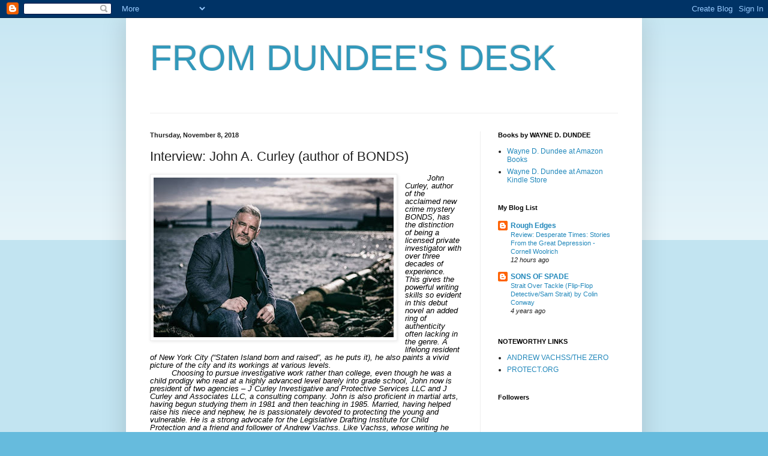

--- FILE ---
content_type: text/html; charset=UTF-8
request_url: https://fromdundeesdesk.blogspot.com/2018/11/interview-john-curley-author-of-bonds.html
body_size: 21705
content:
<!DOCTYPE html>
<html class='v2' dir='ltr' lang='en'>
<head>
<link href='https://www.blogger.com/static/v1/widgets/335934321-css_bundle_v2.css' rel='stylesheet' type='text/css'/>
<meta content='width=1100' name='viewport'/>
<meta content='text/html; charset=UTF-8' http-equiv='Content-Type'/>
<meta content='blogger' name='generator'/>
<link href='https://fromdundeesdesk.blogspot.com/favicon.ico' rel='icon' type='image/x-icon'/>
<link href='http://fromdundeesdesk.blogspot.com/2018/11/interview-john-curley-author-of-bonds.html' rel='canonical'/>
<link rel="alternate" type="application/atom+xml" title="FROM DUNDEE&#39;S DESK - Atom" href="https://fromdundeesdesk.blogspot.com/feeds/posts/default" />
<link rel="alternate" type="application/rss+xml" title="FROM DUNDEE&#39;S DESK - RSS" href="https://fromdundeesdesk.blogspot.com/feeds/posts/default?alt=rss" />
<link rel="service.post" type="application/atom+xml" title="FROM DUNDEE&#39;S DESK - Atom" href="https://www.blogger.com/feeds/7832669035610968182/posts/default" />

<link rel="alternate" type="application/atom+xml" title="FROM DUNDEE&#39;S DESK - Atom" href="https://fromdundeesdesk.blogspot.com/feeds/1080439624627917596/comments/default" />
<!--Can't find substitution for tag [blog.ieCssRetrofitLinks]-->
<link href='https://blogger.googleusercontent.com/img/b/R29vZ2xl/AVvXsEjuGSrFdHNq6bwvbBKAHzsu1GxkiS7wWHtiAIPPa11U5ohsr1kJaJVpFLU-2Wavma0IfnCAdlg5miEEEhBkxdUqURY5gZ0dcXgogYoOz8M9HYt4GYvR3GcgpP8-a0ibxKNvUGTd3TMwTj4m/s400/aaaCurley.jpg' rel='image_src'/>
<meta content='http://fromdundeesdesk.blogspot.com/2018/11/interview-john-curley-author-of-bonds.html' property='og:url'/>
<meta content='Interview: John A. Curley (author of BONDS)' property='og:title'/>
<meta content='   John Curley, author of the acclaimed new crime mystery BONDS, has the distinction of being a licensed private investigator with over thre...' property='og:description'/>
<meta content='https://blogger.googleusercontent.com/img/b/R29vZ2xl/AVvXsEjuGSrFdHNq6bwvbBKAHzsu1GxkiS7wWHtiAIPPa11U5ohsr1kJaJVpFLU-2Wavma0IfnCAdlg5miEEEhBkxdUqURY5gZ0dcXgogYoOz8M9HYt4GYvR3GcgpP8-a0ibxKNvUGTd3TMwTj4m/w1200-h630-p-k-no-nu/aaaCurley.jpg' property='og:image'/>
<title>FROM DUNDEE'S DESK: Interview: John A. Curley (author of BONDS)</title>
<style id='page-skin-1' type='text/css'><!--
/*
-----------------------------------------------
Blogger Template Style
Name:     Simple
Designer: Blogger
URL:      www.blogger.com
----------------------------------------------- */
/* Content
----------------------------------------------- */
body {
font: normal normal 12px Arial, Tahoma, Helvetica, FreeSans, sans-serif;
color: #222222;
background: #66bbdd none repeat scroll top left;
padding: 0 40px 40px 40px;
}
html body .region-inner {
min-width: 0;
max-width: 100%;
width: auto;
}
h2 {
font-size: 22px;
}
a:link {
text-decoration:none;
color: #2288bb;
}
a:visited {
text-decoration:none;
color: #888888;
}
a:hover {
text-decoration:underline;
color: #33aaff;
}
.body-fauxcolumn-outer .fauxcolumn-inner {
background: transparent url(https://resources.blogblog.com/blogblog/data/1kt/simple/body_gradient_tile_light.png) repeat scroll top left;
_background-image: none;
}
.body-fauxcolumn-outer .cap-top {
position: absolute;
z-index: 1;
height: 400px;
width: 100%;
}
.body-fauxcolumn-outer .cap-top .cap-left {
width: 100%;
background: transparent url(https://resources.blogblog.com/blogblog/data/1kt/simple/gradients_light.png) repeat-x scroll top left;
_background-image: none;
}
.content-outer {
-moz-box-shadow: 0 0 40px rgba(0, 0, 0, .15);
-webkit-box-shadow: 0 0 5px rgba(0, 0, 0, .15);
-goog-ms-box-shadow: 0 0 10px #333333;
box-shadow: 0 0 40px rgba(0, 0, 0, .15);
margin-bottom: 1px;
}
.content-inner {
padding: 10px 10px;
}
.content-inner {
background-color: #ffffff;
}
/* Header
----------------------------------------------- */
.header-outer {
background: transparent none repeat-x scroll 0 -400px;
_background-image: none;
}
.Header h1 {
font: normal normal 60px Arial, Tahoma, Helvetica, FreeSans, sans-serif;
color: #3399bb;
text-shadow: -1px -1px 1px rgba(0, 0, 0, .2);
}
.Header h1 a {
color: #3399bb;
}
.Header .description {
font-size: 140%;
color: #777777;
}
.header-inner .Header .titlewrapper {
padding: 22px 30px;
}
.header-inner .Header .descriptionwrapper {
padding: 0 30px;
}
/* Tabs
----------------------------------------------- */
.tabs-inner .section:first-child {
border-top: 1px solid #eeeeee;
}
.tabs-inner .section:first-child ul {
margin-top: -1px;
border-top: 1px solid #eeeeee;
border-left: 0 solid #eeeeee;
border-right: 0 solid #eeeeee;
}
.tabs-inner .widget ul {
background: #f5f5f5 url(https://resources.blogblog.com/blogblog/data/1kt/simple/gradients_light.png) repeat-x scroll 0 -800px;
_background-image: none;
border-bottom: 1px solid #eeeeee;
margin-top: 0;
margin-left: -30px;
margin-right: -30px;
}
.tabs-inner .widget li a {
display: inline-block;
padding: .6em 1em;
font: normal normal 14px Arial, Tahoma, Helvetica, FreeSans, sans-serif;
color: #999999;
border-left: 1px solid #ffffff;
border-right: 1px solid #eeeeee;
}
.tabs-inner .widget li:first-child a {
border-left: none;
}
.tabs-inner .widget li.selected a, .tabs-inner .widget li a:hover {
color: #000000;
background-color: #eeeeee;
text-decoration: none;
}
/* Columns
----------------------------------------------- */
.main-outer {
border-top: 0 solid #eeeeee;
}
.fauxcolumn-left-outer .fauxcolumn-inner {
border-right: 1px solid #eeeeee;
}
.fauxcolumn-right-outer .fauxcolumn-inner {
border-left: 1px solid #eeeeee;
}
/* Headings
----------------------------------------------- */
div.widget > h2,
div.widget h2.title {
margin: 0 0 1em 0;
font: normal bold 11px Arial, Tahoma, Helvetica, FreeSans, sans-serif;
color: #000000;
}
/* Widgets
----------------------------------------------- */
.widget .zippy {
color: #999999;
text-shadow: 2px 2px 1px rgba(0, 0, 0, .1);
}
.widget .popular-posts ul {
list-style: none;
}
/* Posts
----------------------------------------------- */
h2.date-header {
font: normal bold 11px Arial, Tahoma, Helvetica, FreeSans, sans-serif;
}
.date-header span {
background-color: transparent;
color: #222222;
padding: inherit;
letter-spacing: inherit;
margin: inherit;
}
.main-inner {
padding-top: 30px;
padding-bottom: 30px;
}
.main-inner .column-center-inner {
padding: 0 15px;
}
.main-inner .column-center-inner .section {
margin: 0 15px;
}
.post {
margin: 0 0 25px 0;
}
h3.post-title, .comments h4 {
font: normal normal 22px Arial, Tahoma, Helvetica, FreeSans, sans-serif;
margin: .75em 0 0;
}
.post-body {
font-size: 110%;
line-height: 1.4;
position: relative;
}
.post-body img, .post-body .tr-caption-container, .Profile img, .Image img,
.BlogList .item-thumbnail img {
padding: 2px;
background: #ffffff;
border: 1px solid #eeeeee;
-moz-box-shadow: 1px 1px 5px rgba(0, 0, 0, .1);
-webkit-box-shadow: 1px 1px 5px rgba(0, 0, 0, .1);
box-shadow: 1px 1px 5px rgba(0, 0, 0, .1);
}
.post-body img, .post-body .tr-caption-container {
padding: 5px;
}
.post-body .tr-caption-container {
color: #222222;
}
.post-body .tr-caption-container img {
padding: 0;
background: transparent;
border: none;
-moz-box-shadow: 0 0 0 rgba(0, 0, 0, .1);
-webkit-box-shadow: 0 0 0 rgba(0, 0, 0, .1);
box-shadow: 0 0 0 rgba(0, 0, 0, .1);
}
.post-header {
margin: 0 0 1.5em;
line-height: 1.6;
font-size: 90%;
}
.post-footer {
margin: 20px -2px 0;
padding: 5px 10px;
color: #666666;
background-color: #f9f9f9;
border-bottom: 1px solid #eeeeee;
line-height: 1.6;
font-size: 90%;
}
#comments .comment-author {
padding-top: 1.5em;
border-top: 1px solid #eeeeee;
background-position: 0 1.5em;
}
#comments .comment-author:first-child {
padding-top: 0;
border-top: none;
}
.avatar-image-container {
margin: .2em 0 0;
}
#comments .avatar-image-container img {
border: 1px solid #eeeeee;
}
/* Comments
----------------------------------------------- */
.comments .comments-content .icon.blog-author {
background-repeat: no-repeat;
background-image: url([data-uri]);
}
.comments .comments-content .loadmore a {
border-top: 1px solid #999999;
border-bottom: 1px solid #999999;
}
.comments .comment-thread.inline-thread {
background-color: #f9f9f9;
}
.comments .continue {
border-top: 2px solid #999999;
}
/* Accents
---------------------------------------------- */
.section-columns td.columns-cell {
border-left: 1px solid #eeeeee;
}
.blog-pager {
background: transparent none no-repeat scroll top center;
}
.blog-pager-older-link, .home-link,
.blog-pager-newer-link {
background-color: #ffffff;
padding: 5px;
}
.footer-outer {
border-top: 0 dashed #bbbbbb;
}
/* Mobile
----------------------------------------------- */
body.mobile  {
background-size: auto;
}
.mobile .body-fauxcolumn-outer {
background: transparent none repeat scroll top left;
}
.mobile .body-fauxcolumn-outer .cap-top {
background-size: 100% auto;
}
.mobile .content-outer {
-webkit-box-shadow: 0 0 3px rgba(0, 0, 0, .15);
box-shadow: 0 0 3px rgba(0, 0, 0, .15);
}
.mobile .tabs-inner .widget ul {
margin-left: 0;
margin-right: 0;
}
.mobile .post {
margin: 0;
}
.mobile .main-inner .column-center-inner .section {
margin: 0;
}
.mobile .date-header span {
padding: 0.1em 10px;
margin: 0 -10px;
}
.mobile h3.post-title {
margin: 0;
}
.mobile .blog-pager {
background: transparent none no-repeat scroll top center;
}
.mobile .footer-outer {
border-top: none;
}
.mobile .main-inner, .mobile .footer-inner {
background-color: #ffffff;
}
.mobile-index-contents {
color: #222222;
}
.mobile-link-button {
background-color: #2288bb;
}
.mobile-link-button a:link, .mobile-link-button a:visited {
color: #ffffff;
}
.mobile .tabs-inner .section:first-child {
border-top: none;
}
.mobile .tabs-inner .PageList .widget-content {
background-color: #eeeeee;
color: #000000;
border-top: 1px solid #eeeeee;
border-bottom: 1px solid #eeeeee;
}
.mobile .tabs-inner .PageList .widget-content .pagelist-arrow {
border-left: 1px solid #eeeeee;
}

--></style>
<style id='template-skin-1' type='text/css'><!--
body {
min-width: 860px;
}
.content-outer, .content-fauxcolumn-outer, .region-inner {
min-width: 860px;
max-width: 860px;
_width: 860px;
}
.main-inner .columns {
padding-left: 0px;
padding-right: 260px;
}
.main-inner .fauxcolumn-center-outer {
left: 0px;
right: 260px;
/* IE6 does not respect left and right together */
_width: expression(this.parentNode.offsetWidth -
parseInt("0px") -
parseInt("260px") + 'px');
}
.main-inner .fauxcolumn-left-outer {
width: 0px;
}
.main-inner .fauxcolumn-right-outer {
width: 260px;
}
.main-inner .column-left-outer {
width: 0px;
right: 100%;
margin-left: -0px;
}
.main-inner .column-right-outer {
width: 260px;
margin-right: -260px;
}
#layout {
min-width: 0;
}
#layout .content-outer {
min-width: 0;
width: 800px;
}
#layout .region-inner {
min-width: 0;
width: auto;
}
body#layout div.add_widget {
padding: 8px;
}
body#layout div.add_widget a {
margin-left: 32px;
}
--></style>
<link href='https://www.blogger.com/dyn-css/authorization.css?targetBlogID=7832669035610968182&amp;zx=42326851-ccc3-4f8f-beb7-46eb92c2d471' media='none' onload='if(media!=&#39;all&#39;)media=&#39;all&#39;' rel='stylesheet'/><noscript><link href='https://www.blogger.com/dyn-css/authorization.css?targetBlogID=7832669035610968182&amp;zx=42326851-ccc3-4f8f-beb7-46eb92c2d471' rel='stylesheet'/></noscript>
<meta name='google-adsense-platform-account' content='ca-host-pub-1556223355139109'/>
<meta name='google-adsense-platform-domain' content='blogspot.com'/>

</head>
<body class='loading variant-pale'>
<div class='navbar section' id='navbar' name='Navbar'><div class='widget Navbar' data-version='1' id='Navbar1'><script type="text/javascript">
    function setAttributeOnload(object, attribute, val) {
      if(window.addEventListener) {
        window.addEventListener('load',
          function(){ object[attribute] = val; }, false);
      } else {
        window.attachEvent('onload', function(){ object[attribute] = val; });
      }
    }
  </script>
<div id="navbar-iframe-container"></div>
<script type="text/javascript" src="https://apis.google.com/js/platform.js"></script>
<script type="text/javascript">
      gapi.load("gapi.iframes:gapi.iframes.style.bubble", function() {
        if (gapi.iframes && gapi.iframes.getContext) {
          gapi.iframes.getContext().openChild({
              url: 'https://www.blogger.com/navbar/7832669035610968182?po\x3d1080439624627917596\x26origin\x3dhttps://fromdundeesdesk.blogspot.com',
              where: document.getElementById("navbar-iframe-container"),
              id: "navbar-iframe"
          });
        }
      });
    </script><script type="text/javascript">
(function() {
var script = document.createElement('script');
script.type = 'text/javascript';
script.src = '//pagead2.googlesyndication.com/pagead/js/google_top_exp.js';
var head = document.getElementsByTagName('head')[0];
if (head) {
head.appendChild(script);
}})();
</script>
</div></div>
<div class='body-fauxcolumns'>
<div class='fauxcolumn-outer body-fauxcolumn-outer'>
<div class='cap-top'>
<div class='cap-left'></div>
<div class='cap-right'></div>
</div>
<div class='fauxborder-left'>
<div class='fauxborder-right'></div>
<div class='fauxcolumn-inner'>
</div>
</div>
<div class='cap-bottom'>
<div class='cap-left'></div>
<div class='cap-right'></div>
</div>
</div>
</div>
<div class='content'>
<div class='content-fauxcolumns'>
<div class='fauxcolumn-outer content-fauxcolumn-outer'>
<div class='cap-top'>
<div class='cap-left'></div>
<div class='cap-right'></div>
</div>
<div class='fauxborder-left'>
<div class='fauxborder-right'></div>
<div class='fauxcolumn-inner'>
</div>
</div>
<div class='cap-bottom'>
<div class='cap-left'></div>
<div class='cap-right'></div>
</div>
</div>
</div>
<div class='content-outer'>
<div class='content-cap-top cap-top'>
<div class='cap-left'></div>
<div class='cap-right'></div>
</div>
<div class='fauxborder-left content-fauxborder-left'>
<div class='fauxborder-right content-fauxborder-right'></div>
<div class='content-inner'>
<header>
<div class='header-outer'>
<div class='header-cap-top cap-top'>
<div class='cap-left'></div>
<div class='cap-right'></div>
</div>
<div class='fauxborder-left header-fauxborder-left'>
<div class='fauxborder-right header-fauxborder-right'></div>
<div class='region-inner header-inner'>
<div class='header section' id='header' name='Header'><div class='widget Header' data-version='1' id='Header1'>
<div id='header-inner'>
<div class='titlewrapper'>
<h1 class='title'>
<a href='https://fromdundeesdesk.blogspot.com/'>
FROM DUNDEE'S DESK
</a>
</h1>
</div>
<div class='descriptionwrapper'>
<p class='description'><span>
</span></p>
</div>
</div>
</div></div>
</div>
</div>
<div class='header-cap-bottom cap-bottom'>
<div class='cap-left'></div>
<div class='cap-right'></div>
</div>
</div>
</header>
<div class='tabs-outer'>
<div class='tabs-cap-top cap-top'>
<div class='cap-left'></div>
<div class='cap-right'></div>
</div>
<div class='fauxborder-left tabs-fauxborder-left'>
<div class='fauxborder-right tabs-fauxborder-right'></div>
<div class='region-inner tabs-inner'>
<div class='tabs no-items section' id='crosscol' name='Cross-Column'></div>
<div class='tabs no-items section' id='crosscol-overflow' name='Cross-Column 2'></div>
</div>
</div>
<div class='tabs-cap-bottom cap-bottom'>
<div class='cap-left'></div>
<div class='cap-right'></div>
</div>
</div>
<div class='main-outer'>
<div class='main-cap-top cap-top'>
<div class='cap-left'></div>
<div class='cap-right'></div>
</div>
<div class='fauxborder-left main-fauxborder-left'>
<div class='fauxborder-right main-fauxborder-right'></div>
<div class='region-inner main-inner'>
<div class='columns fauxcolumns'>
<div class='fauxcolumn-outer fauxcolumn-center-outer'>
<div class='cap-top'>
<div class='cap-left'></div>
<div class='cap-right'></div>
</div>
<div class='fauxborder-left'>
<div class='fauxborder-right'></div>
<div class='fauxcolumn-inner'>
</div>
</div>
<div class='cap-bottom'>
<div class='cap-left'></div>
<div class='cap-right'></div>
</div>
</div>
<div class='fauxcolumn-outer fauxcolumn-left-outer'>
<div class='cap-top'>
<div class='cap-left'></div>
<div class='cap-right'></div>
</div>
<div class='fauxborder-left'>
<div class='fauxborder-right'></div>
<div class='fauxcolumn-inner'>
</div>
</div>
<div class='cap-bottom'>
<div class='cap-left'></div>
<div class='cap-right'></div>
</div>
</div>
<div class='fauxcolumn-outer fauxcolumn-right-outer'>
<div class='cap-top'>
<div class='cap-left'></div>
<div class='cap-right'></div>
</div>
<div class='fauxborder-left'>
<div class='fauxborder-right'></div>
<div class='fauxcolumn-inner'>
</div>
</div>
<div class='cap-bottom'>
<div class='cap-left'></div>
<div class='cap-right'></div>
</div>
</div>
<!-- corrects IE6 width calculation -->
<div class='columns-inner'>
<div class='column-center-outer'>
<div class='column-center-inner'>
<div class='main section' id='main' name='Main'><div class='widget Blog' data-version='1' id='Blog1'>
<div class='blog-posts hfeed'>

          <div class="date-outer">
        
<h2 class='date-header'><span>Thursday, November 8, 2018</span></h2>

          <div class="date-posts">
        
<div class='post-outer'>
<div class='post hentry uncustomized-post-template' itemprop='blogPost' itemscope='itemscope' itemtype='http://schema.org/BlogPosting'>
<meta content='https://blogger.googleusercontent.com/img/b/R29vZ2xl/AVvXsEjuGSrFdHNq6bwvbBKAHzsu1GxkiS7wWHtiAIPPa11U5ohsr1kJaJVpFLU-2Wavma0IfnCAdlg5miEEEhBkxdUqURY5gZ0dcXgogYoOz8M9HYt4GYvR3GcgpP8-a0ibxKNvUGTd3TMwTj4m/s400/aaaCurley.jpg' itemprop='image_url'/>
<meta content='7832669035610968182' itemprop='blogId'/>
<meta content='1080439624627917596' itemprop='postId'/>
<a name='1080439624627917596'></a>
<h3 class='post-title entry-title' itemprop='name'>
Interview: John A. Curley (author of BONDS)
</h3>
<div class='post-header'>
<div class='post-header-line-1'></div>
</div>
<div class='post-body entry-content' id='post-body-1080439624627917596' itemprop='description articleBody'>
<div class="separator" style="clear: both; text-align: center;">
<a href="https://blogger.googleusercontent.com/img/b/R29vZ2xl/AVvXsEjuGSrFdHNq6bwvbBKAHzsu1GxkiS7wWHtiAIPPa11U5ohsr1kJaJVpFLU-2Wavma0IfnCAdlg5miEEEhBkxdUqURY5gZ0dcXgogYoOz8M9HYt4GYvR3GcgpP8-a0ibxKNvUGTd3TMwTj4m/s1600/aaaCurley.jpg" imageanchor="1" style="clear: left; float: left; margin-bottom: 1em; margin-right: 1em;"><img border="0" data-original-height="639" data-original-width="960" height="266" src="https://blogger.googleusercontent.com/img/b/R29vZ2xl/AVvXsEjuGSrFdHNq6bwvbBKAHzsu1GxkiS7wWHtiAIPPa11U5ohsr1kJaJVpFLU-2Wavma0IfnCAdlg5miEEEhBkxdUqURY5gZ0dcXgogYoOz8M9HYt4GYvR3GcgpP8-a0ibxKNvUGTd3TMwTj4m/s400/aaaCurley.jpg" width="400" /></a></div>
<div lang="en" style="background: #ffffff; line-height: 0.14in; margin-bottom: 0in; orphans: 0; text-indent: 0.38in; widows: 0;">
<span style="color: black;"><span style="font-family: Verdana, sans-serif;"><span style="font-size: small;"><i>John
Curley, author of the acclaimed new crime mystery BONDS, has the
distinction of being a licensed private investigator with over three
decades of experience. This gives the powerful writing skills so
evident in this debut novel an added ring of authenticity often
lacking in the genre. A lifelong resident of New York City (&#8220;Staten
Island born and raised&#8221;, as he puts it), he also paints a vivid
picture of the city and its workings at various levels.</i></span></span></span></div>
<div lang="en" style="background: #ffffff; line-height: 0.14in; margin-bottom: 0in; orphans: 0; text-indent: 0.38in; widows: 0;">
<span style="color: black;"><span style="font-family: Verdana, sans-serif;"><span style="font-size: small;"><i>Choosing
to pursue investigative work rather than college, even though he was
a child prodigy who read at a highly advanced level barely into grade
school, John now is president of two agencies &#8211; J Curley
Investigative and Protective Services LLC and J Curley and Associates
LLC, a consulting company. John is also proficient in martial arts,
having begun studying them in 1981 and then teaching in 1985.
Married, having helped raise his niece and nephew, he is passionately
devoted to protecting the young and vulnerable. He is a strong
advocate for the Legislative Drafting Institute for Child Protection
and a friend and follower of Andrew Vachss. Like Vachss, whose
writing he openly admits to having an influence on his own work, John
seeks to use his fiction to shine a light on the horrible abuses of
children and the resulting impact on our society, and therefore the
critical need to curb that trend.</i></span></span></span></div>
<div lang="en" style="background: #ffffff; line-height: 0.14in; margin-bottom: 0in; orphans: 0; text-indent: 0.38in; widows: 0;">
<span style="color: black;"><span style="font-family: Verdana, sans-serif;"><span style="font-size: small;"><i>John
was kind enough to take time out of his busy schedule for a long
phone conversation and then the following interview. I thank him for
his time and hope that readers come away knowing a bit more about the
man behind the byline and from there seek out said byline and the
terrific writing it will lead them to.</i></span></span></span></div>
<div lang="en" style="background: #ffffff; line-height: 0.14in; margin-bottom: 0in; orphans: 0; text-indent: 0.38in; widows: 0;">
<br />
</div>
<div lang="en" style="background: #ffffff; line-height: 0.14in; margin-bottom: 0in; orphans: 0; text-indent: 0.38in; widows: 0;">
<br />
</div>
<div lang="en" style="background: #ffffff; line-height: 0.14in; margin-bottom: 0in; orphans: 0; widows: 0;">
<span style="color: black;"><span style="font-family: Verdana, sans-serif;"><span style="font-size: small;">WD:
I know you grew up under some rather tough conditions when your
father disappeared via mysterious circumstances and it fell to your
mother to not only raise you and your brothers on her own but to also
take over and run the family business. Will you please provide some
further details on that period in your life?</span></span></span></div>
<div lang="en" style="background: #ffffff; line-height: 0.14in; margin-bottom: 0in; orphans: 0; widows: 0;">
<br />
</div>
<div lang="en" style="background: #ffffff; line-height: 0.14in; margin-bottom: 0in; orphans: 0; widows: 0;">
<span style="color: black;"><span style="font-family: Verdana, sans-serif;"><span style="font-size: small;">JC:
Sure.  First off, my mother did an amazing job.  Like most kids I
didn&#8217;t realize the sacrifices she made and still does for her kids.
 Long story short there was a silver heist at Luftansa Air that was
portrayed inthr movie  &#8220;Goodfellas&#8221;. It was never known for sure
whether my father was involved or just his partner, but he left work
to come home 3 days before Christmas in 1980 and was never seen
again.  His car was found 3 days later in the basement parking lot of
the Sheraton Hotel on 1&amp;9 North going into Newark airport.  There
are different theories about what happened but I believe when you
drive on the highway into the airport you&#8217;re driving over him.  My
mom took over his business and threw his partners out, the people
that are likely to have killed him.  It often hits me that I am now
20 years older than he was when he disappeared&#8212;it was yesterday and
forever ago at the same time.  My mom and my grandmother raised us
and, considering the hardships, we were very fortunate.  </span></span></span>
</div>
<div lang="en" style="background: #ffffff; line-height: 0.14in; margin-bottom: 0in; orphans: 0; widows: 0;">
<br />
</div>
<div lang="en" style="background: #ffffff; line-height: 0.14in; margin-bottom: 0in; orphans: 0; widows: 0;">
<span style="color: black;"><span style="font-family: Verdana, sans-serif;"><span style="font-size: small;">WD:
You took up martial arts in your early teens and continue to stay
quite involved in it yet today. Was there a particular teacher, or
sensei, who influenced or instilled this long-standing devotion in
you?</span></span></span></div>
<div lang="en" style="background: #ffffff; line-height: 0.14in; margin-bottom: 0in; orphans: 0; widows: 0;">
<br />
</div>
<div lang="en" style="background: #ffffff; line-height: 0.14in; margin-bottom: 0in; orphans: 0; widows: 0;">
<span style="color: black;"><span style="font-family: Verdana, sans-serif;"><span style="font-size: small;">JC:
More than one but the main teachers I have that have the most impact
are George Smith and Anthony Dasaro.  That is a spectacular
combination, Smitty is maybe the toughest guy on the planet, even at
80 he is a force to be reckoned with and he instilled things in us
like honor, the strong protect the weak etc.  I actually worked with
him and often think of writing about the work we did, but I&#8217;m
waiting for the statutes to run. (Kidding, maybe).  While Smitty
taught me how to survive and the way I move is similar (not as good)
to him, Anthony taught me appreciation for the art and is proof
incarnate of the importance of technique.  Being there at that time
and place was a happy and very beneficial accident.  </span></span></span>
</div>
<div lang="en" style="background: #ffffff; line-height: 0.14in; margin-bottom: 0in; orphans: 0; widows: 0;">
<br />
</div>
<div lang="en" style="background: #ffffff; line-height: 0.14in; margin-bottom: 0in; orphans: 0; widows: 0;">
<span style="color: black;"><span style="font-family: Verdana, sans-serif;"><span style="font-size: small;">WD:
I know that, in the performance of your investigations, you've run
into some physical confrontations. I expect the martial arts training
came in handy on such occasions. Are there any particular instances,
without naming names, you'd care to share with readers?</span></span></span></div>
<div lang="en" style="background: #ffffff; line-height: 0.14in; margin-bottom: 0in; orphans: 0; widows: 0;">
<br />
</div>
<div lang="en" style="background: #ffffff; line-height: 0.14in; margin-bottom: 0in; orphans: 0; widows: 0;">
<span style="color: black;"><span style="font-family: Verdana, sans-serif;"><span style="font-size: small;">JC:
I have lost count of the number of violent encounters there have been
because of work.  I will share this, the first physical confrontation
in &#8220;Bonds&#8221; happened just about that way, although it happened for
a different reason.</span></span></span></div>
<div class="separator" style="clear: both; text-align: center;">
<a href="https://blogger.googleusercontent.com/img/b/R29vZ2xl/AVvXsEjSCmvYMAZkd5lzBIMFnfJJTYrHJXq4VvkOPSTtGKR042cupDrs02EFxg0PIaQk9OpeJ3-GJsOTIf9gMkYLkc4v80_LaZut7INXBlXPosyggmiyYoGw5deyqZLJfZXMqPLDg4G9np32zQ1Q/s1600/aaaDISMAL+mock-up.jpg" imageanchor="1" style="clear: right; float: right; margin-bottom: 1em; margin-left: 1em;"><img border="0" data-original-height="293" data-original-width="196" src="https://blogger.googleusercontent.com/img/b/R29vZ2xl/AVvXsEjSCmvYMAZkd5lzBIMFnfJJTYrHJXq4VvkOPSTtGKR042cupDrs02EFxg0PIaQk9OpeJ3-GJsOTIf9gMkYLkc4v80_LaZut7INXBlXPosyggmiyYoGw5deyqZLJfZXMqPLDg4G9np32zQ1Q/s1600/aaaDISMAL+mock-up.jpg" /></a></div>
<div lang="en" style="background: #ffffff; line-height: 0.14in; margin-bottom: 0in; orphans: 0; widows: 0;">
<br />
</div>
<div lang="en" style="background: #ffffff; line-height: 0.14in; margin-bottom: 0in; orphans: 0; widows: 0;">
<span style="color: black;"><span style="font-family: Verdana, sans-serif;"><span style="font-size: small;">WD:
You told me an amusing tale about your very first day as an
investigative trainee, when you were sent out on your own to serve
some papers on an individual. Please share with readers how that
went.</span></span></span></div>
<div lang="en" style="background: #ffffff; line-height: 0.14in; margin-bottom: 0in; orphans: 0; widows: 0;">
<br />
</div>
<div lang="en" style="background: #ffffff; line-height: 0.14in; margin-bottom: 0in; orphans: 0; widows: 0;">
<span style="color: black;"><span style="font-family: Verdana, sans-serif;"><span style="font-size: small;">JC:
Well I stumbled into P.I. work.  At the time I was boxing and
kickboxing and one of my sparring partners worked for a P.I. named
Charlie Kahaly and my first day was spent getting lost in Long
Island, a guy taking a swing at me when I served him with papers, and
then having a car accident on the way back.  I walked into Charlie&#8217;s
office the end of the day and quit.  He called me a few days later
and asked me to stick it out, I&#8217;d had a bad day and wisely
suggested that I at least keep it for the income.  I&#8217;ve been doing
it ever since.</span></span></span></div>
<div lang="en" style="background: #ffffff; line-height: 0.14in; margin-bottom: 0in; orphans: 0; widows: 0;">
<br />
</div>
<div lang="en" style="background: #ffffff; line-height: 0.14in; margin-bottom: 0in; orphans: 0; widows: 0;">
<span style="color: black;"><span style="font-family: Verdana, sans-serif;"><span style="font-size: small;">WD:
As mentioned above, you read voraciously at a very early age,
including the complete works of Tolkein when still quite young. From
there, I know that you continue to have an interest in dark fantasy
as well as the type of contemporary crime fiction you have ventured
into as a writer yourself. Can you track that progression for us ...
from Tolkein on through to the current works of Robert B. Parker and
Andrew Vachss, two writers you openly admit to having an influence
ton your own work. What else came in between? What other writers &#8211;
past or present &#8211; made a particular impact on you?</span></span></span></div>
<div lang="en" style="background: #ffffff; line-height: 0.14in; margin-bottom: 0in; orphans: 0; widows: 0;">
<br />
</div>
<div lang="en" style="background: #ffffff; line-height: 0.14in; margin-bottom: 0in; orphans: 0; widows: 0;">
<span style="color: black;"><span style="font-family: Verdana, sans-serif;"><span style="font-size: small;">JC:
Our gym teacher Walter Hertman read the Hobbit to us in the first
grade and I got every book by Tolkien available.  Then there was the
Shannara books by Terry Brooks.  I found Stephen King and Robert B.
Parker in a used books store when I was a kid.  Robert McCammon and
Dean Koontz (&#8220;Boy&#8217;s Life&#8221; is perhaps the best book I have ever
read and &#8220;Watchers&#8221; by Koontz is superb) in Walden&#8217;s Books.  In
the 80&#8217;s when I taught martial arts regularly a student introduced
me to Andrew Vachss.  Today readers are fortunate there are many
great authors and mentors with you Wayne, at the top of the list. 
Seth Bailey, Rich Prosch, Will Graham, D Dion, so many others I could
go on for pages but the biggest influence on me has been Andrew. 
Were it not for him I wouldn&#8217;t be writing or promoting child
protection as I do.</span></span></span></div>
<div lang="en" style="background: #ffffff; line-height: 0.14in; margin-bottom: 0in; orphans: 0; widows: 0;">
<br />
</div>
<div lang="en" style="background: #ffffff; line-height: 0.14in; margin-bottom: 0in; orphans: 0; widows: 0;">
<span style="color: black;"><span style="font-family: Verdana, sans-serif;"><span style="font-size: small;">WD:
At what point did you begin to feel the urge to one day do some
writing yourself? As stated in the intro, you've said that you want
to use your writing ot help bring attention to the abuse of the young
and vulnerable &#8211; was that always a part of wanting to write, or did
it figure in more gradually as your investigative work opened your
eyes to the problem?</span></span></span></div>
<div lang="en" style="background: #ffffff; line-height: 0.14in; margin-bottom: 0in; orphans: 0; widows: 0;">
<br />
</div>
<div lang="en" style="background: #ffffff; line-height: 0.14in; margin-bottom: 0in; orphans: 0; widows: 0;">
<span style="color: black;"><span style="font-family: Verdana, sans-serif;"><span style="font-size: small;">JC:
I wrote in the 90&#8217;s, and I did a horror novel &#8220;Emissary&#8221;. A
cousin that worked in a publishing house loved it and was going to
have it published but long story short she had a stroke (and
recovered, thank God) but she lost the only copy.  I stopped writing
then.  I started a couple of years ago after interacting with Andrew.
 Work and personal experience combined with the manner in which
Andrew articulates the problems all converged at once.  </span></span></span>
</div>
<div lang="en" style="background: #ffffff; line-height: 0.14in; margin-bottom: 0in; orphans: 0; widows: 0;">
<br />
</div>
<div lang="en" style="background: #ffffff; line-height: 0.14in; margin-bottom: 0in; orphans: 0; widows: 0;">
<span style="color: black;"><span style="font-family: Verdana, sans-serif;"><span style="font-size: small;">WD:
As a former &#8220;working&#8221; author myself &#8211; that is, someone who had
a full-time job in the real world and had to fit in my writing on a
catch-as-catch-can basis &#8211; I know how hard it is to find time for
writing yet meet other job/family obligations. I was pretty erratic
about it, but I have a hunch you may be more disciplined. How about
it? How do you manage your writing time against those other
obligations?</span></span></span></div>
<div lang="en" style="background: #ffffff; line-height: 0.14in; margin-bottom: 0in; orphans: 0; widows: 0;">
<br />
</div>
<div lang="en" style="background: #ffffff; line-height: 0.14in; margin-bottom: 0in; orphans: 0; widows: 0;">
<span style="color: black;"><span style="font-family: Verdana, sans-serif;"><span style="font-size: small;">JC:
It&#8217;s easy for me only because I have the whole story in my head and
just need time to write it.  Writing is unlike any other activity for
me though.  I need to be mentally awake to do it.  You can work, work
out, hang out, do whatever if you&#8217;re half-awake. But not writing. 
I manage to find the time, fortunately, and I am usually working on
multiple things at once.  </span></span></span>
</div>
<div lang="en" style="background: #ffffff; line-height: 0.14in; margin-bottom: 0in; orphans: 0; widows: 0;">
<br />
</div>
<div lang="en" style="background: #ffffff; line-height: 0.14in; margin-bottom: 0in; orphans: 0; widows: 0;">
<span style="color: black;"><span style="font-family: Verdana, sans-serif;"><span style="font-size: small;">WD:
To add realism to your work, I know that you often use true incidents
&#8211; always with permission from those involved and with names changed
&#8211; in your writing. Also, in BONDS, you take readers on a sort of
tour of several bars and restaurants. I suspect these were also based
on real places &#8211; but with the actual names altered, or kept intact
in these instances? (As a non-New Yorker, I couldn't tell &#8211; I just
know that some of the dishes you described made me damn hungry!)</span></span></span></div>
<div lang="en" style="background: #ffffff; line-height: 0.14in; margin-bottom: 0in; orphans: 0; widows: 0;">
<br />
</div>
<div lang="en" style="background: #ffffff; line-height: 0.14in; margin-bottom: 0in; orphans: 0; widows: 0;">
<span style="color: black;"><span style="font-family: Verdana, sans-serif;"><span style="font-size: small;">JC:
Well, the main goals are giving people what I hope is a good read and
a look into a world they may not (and they should be thankful if they
don&#8217;t) know, but is all around us.  I also do not like the idea
most people have that Staten Island is comprised only of reality TV
and Jersey shore personas.  It&#8217;s still a beautiful place and the
parks, stores and restaurants I write about with a few exceptions are
real. That part I hope people get a chance to see for themselves.  </span></span></span>
</div>
<div lang="en" style="background: #ffffff; line-height: 0.14in; margin-bottom: 0in; orphans: 0; widows: 0;">
<br />
</div>
<div lang="en" style="background: #ffffff; line-height: 0.14in; margin-bottom: 0in; orphans: 0; widows: 0;">
<span style="color: black;"><span style="font-family: Verdana, sans-serif;"><span style="font-size: small;">WD:
Your current work-in-progress, VENOM, does not feature private eye
Jonathan Creed as introduced in BONDS. I know, however, that you are
a fan of series characters (Burke, Spenser, etc.) so is it reasonable
to expect (hope!) that Creed will be making another appearance in the
future? (Consider this a blatant plea for the answer to that to be
positive.)</span></span></span></div>
<div lang="en" style="background: #ffffff; line-height: 0.14in; margin-bottom: 0in; orphans: 0; widows: 0;">
<br />
</div>
<div style="background: #ffffff; line-height: 0.14in; margin-bottom: 0in; orphans: 0; widows: 0;">
<span style="color: black;"><span style="font-family: Verdana, sans-serif;"><span style="font-size: small;"><span lang="en">JC:
If Creed survives he will likely be back.  I know he has more to say
and I could probably make that promise/barter (prequels can happen
also) if I knew Joe Hannibal would be around again soon </span></span></span></span><span style="color: black;"><span style="font-family: Wingdings;"><span style="font-size: small;"><span lang="en">&#61514;</span></span></span></span></div>
<div lang="en" style="background: #ffffff; line-height: 0.14in; margin-bottom: 0in; orphans: 0; widows: 0;">
<br />
</div>
<div lang="en" style="background: #ffffff; line-height: 0.14in; margin-bottom: 0in; orphans: 0; widows: 0;">
<span style="color: black;"><span style="font-family: Verdana, sans-serif;"><span style="font-size: small;">WD:
I suppose a natural extension to the foregoing question, since you
and he are both private investigators, etc., is: How much of you is
in the character of Creed? (Coffee preferably in a ceramic cup, for
one thing, am I right?)</span></span></span></div>
<div lang="en" style="background: #ffffff; line-height: 0.14in; margin-bottom: 0in; orphans: 0; widows: 0;">
<br />
</div>
<div lang="en" style="background: #ffffff; line-height: 0.14in; margin-bottom: 0in; orphans: 0; widows: 0;">
<span style="color: black;"><span style="font-family: Verdana, sans-serif;"><span style="font-size: small;">JC:
A lot of people have asked if I&#8217;m him.  I&#8217;m not, but we share a
lot of things, love of food, good cigars, interest in astronomy,
respect for the military and public servants but I would likely react
a little different than he in many of the situations, there&#8217;s some
of me in there.  We have a similar sense of humor.</span></span></span></div>
<div lang="en" style="background: #ffffff; line-height: 0.14in; margin-bottom: 0in; orphans: 0; widows: 0;">
<br />
</div>
<div lang="en" style="background: #ffffff; line-height: 0.14in; margin-bottom: 0in; orphans: 0; widows: 0;">
<span style="color: black;"><span style="font-family: Verdana, sans-serif;"><span style="font-size: small;">WD:
Your upcoming work, VENOM &#8211; care to comment on that to any extent?
Perhaps give readers a bit of a preview for what to expect?</span></span></span></div>
<div lang="en" style="background: #ffffff; line-height: 0.14in; margin-bottom: 0in; orphans: 0; widows: 0;">
<br />
</div>
<div lang="en" style="background: #ffffff; line-height: 0.14in; margin-bottom: 0in; orphans: 0; widows: 0;">
<span style="color: black;"><span style="font-family: Verdana, sans-serif;"><span style="font-size: small;">JC:
I consider &#8220;Bonds&#8221; to be a faithful entry into crime fiction. 
&#8220;Venom&#8221; strays a bit and blends horror into the story.  Almost
all the characters are broken in some way so, to me, it&#8217;s more true
to life.  My temperament is much closer to Eddie&#8217;s in &#8220;Venom&#8221;
than Creed in &#8220;Bonds.&#8221;</span></span></span></div>
<div lang="en" style="background: #ffffff; line-height: 0.14in; margin-bottom: 0in; orphans: 0; widows: 0;">
<br />
</div>
<div lang="en" style="background: #ffffff; line-height: 0.14in; margin-bottom: 0in; orphans: 0; widows: 0;">
<span style="color: black;"><span style="font-family: Verdana, sans-serif;"><span style="font-size: small;">WD:
As mentioned in the intro, in addition to your investigative work and
your writing, you are a strong advocate for the Legislative Drafting
Institute for Child Protection and also the Staten Island Council for
Animal Welfare. Would you care to take this opportunity to enlighten
readers a bit about these organizations as far as their purpose and
why you are so supportive?</span></span></span></div>
<div lang="en" style="background: #ffffff; line-height: 0.14in; margin-bottom: 0in; orphans: 0; widows: 0;">
<br />
</div>
<div lang="en" style="background: #ffffff; line-height: 0.14in; margin-bottom: 0in; orphans: 0; widows: 0;">
<span style="color: black;"><span style="font-family: Verdana, sans-serif;"><span style="font-size: small;">JC:
Sure. SICAW is a long running group of great people, that help find
dogs and cats homes on Staten Island.  The LDICP is a weapon.  The
idea of it comes from the natural evolution of Andrew&#8217;s work.  A
team of experts that draft specific legislation to target child
predators and keep them away from children for good. It is a weapon
that will help promote widespread change, if people are smart enough
to use it.  </span></span></span>
</div>
<div lang="en" style="background: #ffffff; line-height: 0.14in; margin-bottom: 0in; orphans: 0; widows: 0;">
<br />
</div>
<div lang="en" style="background: #ffffff; line-height: 0.14in; margin-bottom: 0in; orphans: 0; widows: 0;">
<span style="color: black;"><span style="font-family: Verdana, sans-serif;"><span style="font-size: small;">WD:
John, I want to thank you for granting this interview. You know how
impressed I am with your work &#8211; BONDS, certainly, as well as some
of the additional stories and story segments you have shared with me.
I hope you get the strong readership following that you deserve.
Before closing, if there's anything I forgot to ask that you'd like
to comment on and/or think might be of interest to readers, please do
so now. Again, thanks for your time.</span></span></span></div>
<div class="separator" style="clear: both; text-align: center;">
<a href="https://blogger.googleusercontent.com/img/b/R29vZ2xl/AVvXsEhfI-Ueeub7uH_4NpE1lJu_o1hAAODMACgAA7byJDPFQTG37r5jad0SZ-KECD2J3957QDqWwsjZOBcxM1CIu5XMclBzvve8zQOaVvi60rzefKG9H78O6dcrlmLGSNyTC3uX2tb4Y16XYPZk/s1600/aaababe005.jpg" imageanchor="1" style="clear: left; float: left; margin-bottom: 1em; margin-right: 1em;"><img border="0" data-original-height="500" data-original-width="314" height="200" src="https://blogger.googleusercontent.com/img/b/R29vZ2xl/AVvXsEhfI-Ueeub7uH_4NpE1lJu_o1hAAODMACgAA7byJDPFQTG37r5jad0SZ-KECD2J3957QDqWwsjZOBcxM1CIu5XMclBzvve8zQOaVvi60rzefKG9H78O6dcrlmLGSNyTC3uX2tb4Y16XYPZk/s200/aaababe005.jpg" width="125" /></a></div>
<div lang="en" style="background: #ffffff; line-height: 0.14in; margin-bottom: 0in; orphans: 0; widows: 0;">
<br />
</div>
<div lang="en" style="background: #ffffff; line-height: 0.14in; margin-bottom: 0in; orphans: 0; widows: 0;">
<span style="color: black;"><span style="font-family: Verdana, sans-serif;"><span style="font-size: small;">JC:
Thank you Wayne, it is my privilege.  I do have &#8220;Reprisals&#8221; a
short story series with a different set of characters being published
in ACES Magazine, by Amy Augustine, a local New York magazine; and I
am speaking with a few of the detective fiction magazines about that
as well, including Garry at Conflict Manager Magazine.  We have a
group of people interested in turning the short story series
&#8220;Reprisals&#8221; into a television show and perhaps &#8220;Venom&#8221; into a
movie.  I am very optimistic about that.  Thank you for the
interview, they were some very in-depth questions. </span></span></span>
</div>
<div lang="en" style="background: #ffffff; line-height: 0.14in; margin-bottom: 0in; orphans: 0; widows: 0;">
<br />
</div>
<div lang="en" style="background: #ffffff; line-height: 0.14in; margin-bottom: 0in; orphans: 0; widows: 0;">
<br />
</div>
<div style='clear: both;'></div>
</div>
<div class='post-footer'>
<div class='post-footer-line post-footer-line-1'>
<span class='post-author vcard'>
Posted by
<span class='fn' itemprop='author' itemscope='itemscope' itemtype='http://schema.org/Person'>
<meta content='https://www.blogger.com/profile/12468818760811792020' itemprop='url'/>
<a class='g-profile' href='https://www.blogger.com/profile/12468818760811792020' rel='author' title='author profile'>
<span itemprop='name'>wayne d. dundee</span>
</a>
</span>
</span>
<span class='post-timestamp'>
at
<meta content='http://fromdundeesdesk.blogspot.com/2018/11/interview-john-curley-author-of-bonds.html' itemprop='url'/>
<a class='timestamp-link' href='https://fromdundeesdesk.blogspot.com/2018/11/interview-john-curley-author-of-bonds.html' rel='bookmark' title='permanent link'><abbr class='published' itemprop='datePublished' title='2018-11-08T09:29:00-08:00'>9:29&#8239;AM</abbr></a>
</span>
<span class='post-comment-link'>
</span>
<span class='post-icons'>
<span class='item-control blog-admin pid-1364108485'>
<a href='https://www.blogger.com/post-edit.g?blogID=7832669035610968182&postID=1080439624627917596&from=pencil' title='Edit Post'>
<img alt='' class='icon-action' height='18' src='https://resources.blogblog.com/img/icon18_edit_allbkg.gif' width='18'/>
</a>
</span>
</span>
<div class='post-share-buttons goog-inline-block'>
<a class='goog-inline-block share-button sb-email' href='https://www.blogger.com/share-post.g?blogID=7832669035610968182&postID=1080439624627917596&target=email' target='_blank' title='Email This'><span class='share-button-link-text'>Email This</span></a><a class='goog-inline-block share-button sb-blog' href='https://www.blogger.com/share-post.g?blogID=7832669035610968182&postID=1080439624627917596&target=blog' onclick='window.open(this.href, "_blank", "height=270,width=475"); return false;' target='_blank' title='BlogThis!'><span class='share-button-link-text'>BlogThis!</span></a><a class='goog-inline-block share-button sb-twitter' href='https://www.blogger.com/share-post.g?blogID=7832669035610968182&postID=1080439624627917596&target=twitter' target='_blank' title='Share to X'><span class='share-button-link-text'>Share to X</span></a><a class='goog-inline-block share-button sb-facebook' href='https://www.blogger.com/share-post.g?blogID=7832669035610968182&postID=1080439624627917596&target=facebook' onclick='window.open(this.href, "_blank", "height=430,width=640"); return false;' target='_blank' title='Share to Facebook'><span class='share-button-link-text'>Share to Facebook</span></a><a class='goog-inline-block share-button sb-pinterest' href='https://www.blogger.com/share-post.g?blogID=7832669035610968182&postID=1080439624627917596&target=pinterest' target='_blank' title='Share to Pinterest'><span class='share-button-link-text'>Share to Pinterest</span></a>
</div>
</div>
<div class='post-footer-line post-footer-line-2'>
<span class='post-labels'>
</span>
</div>
<div class='post-footer-line post-footer-line-3'>
<span class='post-location'>
</span>
</div>
</div>
</div>
<div class='comments' id='comments'>
<a name='comments'></a>
<h4>8 comments:</h4>
<div id='Blog1_comments-block-wrapper'>
<dl class='avatar-comment-indent' id='comments-block'>
<dt class='comment-author ' id='c685010488090534148'>
<a name='c685010488090534148'></a>
<div class="avatar-image-container avatar-stock"><span dir="ltr"><a href="https://www.blogger.com/profile/01685385702398823474" target="" rel="nofollow" onclick="" class="avatar-hovercard" id="av-685010488090534148-01685385702398823474"><img src="//www.blogger.com/img/blogger_logo_round_35.png" width="35" height="35" alt="" title="Christine M">

</a></span></div>
<a href='https://www.blogger.com/profile/01685385702398823474' rel='nofollow'>Christine M</a>
said...
</dt>
<dd class='comment-body' id='Blog1_cmt-685010488090534148'>
<p>
As most of us know it&#39;s a privilege knowing John.   He is probably one of the most stand up gentleman that I know.  He was an advocate for me in probably one of the darkest moments of my life and has remained a friend for many years now.  His advice and guidance, which by the way I&#39;ve listened to many times, has been greatly appreciated and accepted.  I would like to thank him as I have done many times, and wish him good fortune, as it is so deserved.   <br />He has shared with me the encouragement he has had along the way on this journey.  I know that the ladies and gentlemen involved must be as amazing as he is, and although I don&#39;t know them I have a connection. John.<br />I will see you at the book signing on the 17th,  And hope only the best of everything for you. <br />The interview I just read and the anticipation of living in you books, I say farewell for know, until the next time we meet.  &lt;3
</p>
</dd>
<dd class='comment-footer'>
<span class='comment-timestamp'>
<a href='https://fromdundeesdesk.blogspot.com/2018/11/interview-john-curley-author-of-bonds.html?showComment=1541722762189#c685010488090534148' title='comment permalink'>
November 8, 2018 at 4:19&#8239;PM
</a>
<span class='item-control blog-admin pid-154830669'>
<a class='comment-delete' href='https://www.blogger.com/comment/delete/7832669035610968182/685010488090534148' title='Delete Comment'>
<img src='https://resources.blogblog.com/img/icon_delete13.gif'/>
</a>
</span>
</span>
</dd>
<dt class='comment-author ' id='c7665435673611913911'>
<a name='c7665435673611913911'></a>
<div class="avatar-image-container vcard"><span dir="ltr"><a href="https://www.blogger.com/profile/10451002555414929543" target="" rel="nofollow" onclick="" class="avatar-hovercard" id="av-7665435673611913911-10451002555414929543"><img src="https://resources.blogblog.com/img/blank.gif" width="35" height="35" class="delayLoad" style="display: none;" longdesc="//1.bp.blogspot.com/-5Og7QJmvDcI/ZK1Ni6VKgRI/AAAAAAAABk8/mVRPNzGnZkk8sFX6Ue_DfrW4FNP_rKwuwCK4BGAYYCw/s35/4RR.jpg" alt="" title="bullsindia187@gmail.com">

<noscript><img src="//1.bp.blogspot.com/-5Og7QJmvDcI/ZK1Ni6VKgRI/AAAAAAAABk8/mVRPNzGnZkk8sFX6Ue_DfrW4FNP_rKwuwCK4BGAYYCw/s35/4RR.jpg" width="35" height="35" class="photo" alt=""></noscript></a></span></div>
<a href='https://www.blogger.com/profile/10451002555414929543' rel='nofollow'>bullsindia187@gmail.com</a>
said...
</dt>
<dd class='comment-body' id='Blog1_cmt-7665435673611913911'>
<p>
<br />Do you need a financial help? Are you in any financial crisis or do you need funds to start up your own business? Do you need funds to settle your debt or pay off your bills or start a good business? Do you have a low credit score and you are finding it hard to obtain capital services from local banks and other financial institutes? Here is your chance to obtain a financial services from our company. We offer the following finance to individuals-<br />*Commercial finance<br />*Personal finance<br />*Business finance<br />*Construction finance<br />*Business finance And many More:<br />and many more at 2% interest rate;<br />Contact Us Via Email:bullsindia187@gmail.com
</p>
</dd>
<dd class='comment-footer'>
<span class='comment-timestamp'>
<a href='https://fromdundeesdesk.blogspot.com/2018/11/interview-john-curley-author-of-bonds.html?showComment=1546605151346#c7665435673611913911' title='comment permalink'>
January 4, 2019 at 4:32&#8239;AM
</a>
<span class='item-control blog-admin pid-296260715'>
<a class='comment-delete' href='https://www.blogger.com/comment/delete/7832669035610968182/7665435673611913911' title='Delete Comment'>
<img src='https://resources.blogblog.com/img/icon_delete13.gif'/>
</a>
</span>
</span>
</dd>
<dt class='comment-author ' id='c3708486357132458321'>
<a name='c3708486357132458321'></a>
<div class="avatar-image-container vcard"><span dir="ltr"><a href="https://www.blogger.com/profile/10451002555414929543" target="" rel="nofollow" onclick="" class="avatar-hovercard" id="av-3708486357132458321-10451002555414929543"><img src="https://resources.blogblog.com/img/blank.gif" width="35" height="35" class="delayLoad" style="display: none;" longdesc="//1.bp.blogspot.com/-5Og7QJmvDcI/ZK1Ni6VKgRI/AAAAAAAABk8/mVRPNzGnZkk8sFX6Ue_DfrW4FNP_rKwuwCK4BGAYYCw/s35/4RR.jpg" alt="" title="bullsindia187@gmail.com">

<noscript><img src="//1.bp.blogspot.com/-5Og7QJmvDcI/ZK1Ni6VKgRI/AAAAAAAABk8/mVRPNzGnZkk8sFX6Ue_DfrW4FNP_rKwuwCK4BGAYYCw/s35/4RR.jpg" width="35" height="35" class="photo" alt=""></noscript></a></span></div>
<a href='https://www.blogger.com/profile/10451002555414929543' rel='nofollow'>bullsindia187@gmail.com</a>
said...
</dt>
<dd class='comment-body' id='Blog1_cmt-3708486357132458321'>
<p>
<br />Do you need a financial help? Are you in any financial crisis or do you need funds to start up your own business? Do you need funds to settle your debt or pay off your bills or start a good business? Do you have a low credit score and you are finding it hard to obtain capital services from local banks and other financial institutes? Here is your chance to obtain a financial services from our company. We offer the following finance to individuals-<br />*Commercial finance<br />*Personal finance<br />*Business finance<br />*Construction finance<br />*Business finance And many More:<br />and many more at 2% interest rate;<br />Contact Us Via Email:bullsindia187@gmail.com
</p>
</dd>
<dd class='comment-footer'>
<span class='comment-timestamp'>
<a href='https://fromdundeesdesk.blogspot.com/2018/11/interview-john-curley-author-of-bonds.html?showComment=1546605170842#c3708486357132458321' title='comment permalink'>
January 4, 2019 at 4:32&#8239;AM
</a>
<span class='item-control blog-admin pid-296260715'>
<a class='comment-delete' href='https://www.blogger.com/comment/delete/7832669035610968182/3708486357132458321' title='Delete Comment'>
<img src='https://resources.blogblog.com/img/icon_delete13.gif'/>
</a>
</span>
</span>
</dd>
<dt class='comment-author ' id='c267312798424003666'>
<a name='c267312798424003666'></a>
<div class="avatar-image-container avatar-stock"><span dir="ltr"><a href="https://www.blogger.com/profile/01650127228562167518" target="" rel="nofollow" onclick="" class="avatar-hovercard" id="av-267312798424003666-01650127228562167518"><img src="//www.blogger.com/img/blogger_logo_round_35.png" width="35" height="35" alt="" title="Abdullah">

</a></span></div>
<a href='https://www.blogger.com/profile/01650127228562167518' rel='nofollow'>Abdullah</a>
said...
</dt>
<dd class='comment-body' id='Blog1_cmt-267312798424003666'>
<p>
Do you need a genuine Loan to settle your bills and startup<br />business? contact us now with your details to get a good<br />Loan at a low rate of 3% per Annual email us:<br />Do you need Personal Finance?<br />Business Cash Finance?<br />Unsecured Finance<br />Fast and Simple Finance?<br />Quick Application Process?<br />Finance. Services Rendered include,<br />*Debt Consolidation Finance<br />*Business Finance Services<br />*Personal Finance services Help<br />Please write back if interested with our interest rate:Kindly contact us via abdullahonlinefinance@gmail.com
</p>
</dd>
<dd class='comment-footer'>
<span class='comment-timestamp'>
<a href='https://fromdundeesdesk.blogspot.com/2018/11/interview-john-curley-author-of-bonds.html?showComment=1578858036140#c267312798424003666' title='comment permalink'>
January 12, 2020 at 11:40&#8239;AM
</a>
<span class='item-control blog-admin pid-1666598482'>
<a class='comment-delete' href='https://www.blogger.com/comment/delete/7832669035610968182/267312798424003666' title='Delete Comment'>
<img src='https://resources.blogblog.com/img/icon_delete13.gif'/>
</a>
</span>
</span>
</dd>
<dt class='comment-author ' id='c8424810778091898930'>
<a name='c8424810778091898930'></a>
<div class="avatar-image-container avatar-stock"><span dir="ltr"><img src="//resources.blogblog.com/img/blank.gif" width="35" height="35" alt="" title="Anonymous">

</span></div>
Anonymous
said...
</dt>
<dd class='comment-body' id='Blog1_cmt-8424810778091898930'>
<p>
Borrow money here today at 3% interest rate. Sawda Capital Finance offers all kinds of financial services of all sizes ranging from individuals, companies, and traders globally./Our services are 100% guaranteed and risk-free.<br /><br />We build just the right financing for each client, with simple paperwork, quick approvals, and flexible payment schedules. For further details, Kindly contact us via email At sawda.finance@gmail.com<br /><br />Intermediaries/Consultants/Brokers are welcome to bring their clients and are 100% protected. In complete confidence, we will work together for the benefits of all parties involved, Looking forward to rendering the best of our services to all esteemed clientele globally.
</p>
</dd>
<dd class='comment-footer'>
<span class='comment-timestamp'>
<a href='https://fromdundeesdesk.blogspot.com/2018/11/interview-john-curley-author-of-bonds.html?showComment=1592197518715#c8424810778091898930' title='comment permalink'>
June 14, 2020 at 10:05&#8239;PM
</a>
<span class='item-control blog-admin pid-470863691'>
<a class='comment-delete' href='https://www.blogger.com/comment/delete/7832669035610968182/8424810778091898930' title='Delete Comment'>
<img src='https://resources.blogblog.com/img/icon_delete13.gif'/>
</a>
</span>
</span>
</dd>
<dt class='comment-author ' id='c6059705969634962658'>
<a name='c6059705969634962658'></a>
<div class="avatar-image-container avatar-stock"><span dir="ltr"><img src="//resources.blogblog.com/img/blank.gif" width="35" height="35" alt="" title="Anonymous">

</span></div>
Anonymous
said...
</dt>
<dd class='comment-body' id='Blog1_cmt-6059705969634962658'>
<p>
<br />Have you tried seeking for loans from various loan firms both private and corporate organizations but never succeeded and most banks declined your credit request. &quot;if you must contact any firm with reference to securing a loan online with a low interest rate of 2% and better repayment plans/schedule. You can contact us via email on  (ASSONSERVICES@GMAIL.COM ),(ASSONSERVICES777@GMAIL.COM) Or WhatsApp+1 (725) 543-9737.<br />
</p>
</dd>
<dd class='comment-footer'>
<span class='comment-timestamp'>
<a href='https://fromdundeesdesk.blogspot.com/2018/11/interview-john-curley-author-of-bonds.html?showComment=1643241332248#c6059705969634962658' title='comment permalink'>
January 26, 2022 at 3:55&#8239;PM
</a>
<span class='item-control blog-admin pid-2140599342'>
<a class='comment-delete' href='https://www.blogger.com/comment/delete/7832669035610968182/6059705969634962658' title='Delete Comment'>
<img src='https://resources.blogblog.com/img/icon_delete13.gif'/>
</a>
</span>
</span>
</dd>
<dt class='comment-author ' id='c3145242361047094419'>
<a name='c3145242361047094419'></a>
<div class="avatar-image-container avatar-stock"><span dir="ltr"><a href="https://www.blogger.com/profile/05071643258205613755" target="" rel="nofollow" onclick="" class="avatar-hovercard" id="av-3145242361047094419-05071643258205613755"><img src="//www.blogger.com/img/blogger_logo_round_35.png" width="35" height="35" alt="" title="Do One Thing">

</a></span></div>
<a href='https://www.blogger.com/profile/05071643258205613755' rel='nofollow'>Do One Thing</a>
said...
</dt>
<dd class='comment-body' id='Blog1_cmt-3145242361047094419'>
<p>
Romance and romantic i am the best in this <br /><a href="https://www.amazon.in/dp/B07GXK2FGZ" rel="nofollow">Apna Showroom New Born Baby Woolen Sweaters Set (3 to 6 Months)</a><br /><a href="https://www.amazon.in/dp/B07GSRT6L4" rel="nofollow">Baby Girls&#39; Frock (apsw_Baby_products_373_ Red) Designer - Fancy - Attractive</a><br /><a href="https://www.amazon.in/dp/B07GSQRGZJ" rel="nofollow">Apna Showroom Baby Girl&#39;s Cotton Frock Combo (Multicolour, 1 Year) Attractive</a><br /><a href="https://www.amazon.in/dp/B07P9JJNXL" rel="nofollow">Apna Showroom Women&#39;s Nylon Pantyhose Stretchable Stockings (Free Size) - Pack of 3</a><br />she more than satisfied and feeling pain and give her best to satisfied me all times
</p>
</dd>
<dd class='comment-footer'>
<span class='comment-timestamp'>
<a href='https://fromdundeesdesk.blogspot.com/2018/11/interview-john-curley-author-of-bonds.html?showComment=1667749587392#c3145242361047094419' title='comment permalink'>
November 6, 2022 at 7:46&#8239;AM
</a>
<span class='item-control blog-admin pid-510181164'>
<a class='comment-delete' href='https://www.blogger.com/comment/delete/7832669035610968182/3145242361047094419' title='Delete Comment'>
<img src='https://resources.blogblog.com/img/icon_delete13.gif'/>
</a>
</span>
</span>
</dd>
<dt class='comment-author ' id='c963331744318181276'>
<a name='c963331744318181276'></a>
<div class="avatar-image-container avatar-stock"><span dir="ltr"><a href="https://i-just-called-to-say-i-love-you0.blogspot.com/" target="" rel="nofollow" onclick=""><img src="//resources.blogblog.com/img/blank.gif" width="35" height="35" alt="" title="travel">

</a></span></div>
<a href='https://i-just-called-to-say-i-love-you0.blogspot.com/' rel='nofollow'>travel</a>
said...
</dt>
<dd class='comment-body' id='Blog1_cmt-963331744318181276'>
<p>
Very nice post
</p>
</dd>
<dd class='comment-footer'>
<span class='comment-timestamp'>
<a href='https://fromdundeesdesk.blogspot.com/2018/11/interview-john-curley-author-of-bonds.html?showComment=1703042080910#c963331744318181276' title='comment permalink'>
December 19, 2023 at 7:14&#8239;PM
</a>
<span class='item-control blog-admin pid-470863691'>
<a class='comment-delete' href='https://www.blogger.com/comment/delete/7832669035610968182/963331744318181276' title='Delete Comment'>
<img src='https://resources.blogblog.com/img/icon_delete13.gif'/>
</a>
</span>
</span>
</dd>
</dl>
</div>
<p class='comment-footer'>
<a href='https://www.blogger.com/comment/fullpage/post/7832669035610968182/1080439624627917596' onclick='javascript:window.open(this.href, "bloggerPopup", "toolbar=0,location=0,statusbar=1,menubar=0,scrollbars=yes,width=640,height=500"); return false;'>Post a Comment</a>
</p>
</div>
</div>

        </div></div>
      
</div>
<div class='blog-pager' id='blog-pager'>
<span id='blog-pager-newer-link'>
<a class='blog-pager-newer-link' href='https://fromdundeesdesk.blogspot.com/2018/12/noteworthy-reads-questioner-by-andrew.html' id='Blog1_blog-pager-newer-link' title='Newer Post'>Newer Post</a>
</span>
<span id='blog-pager-older-link'>
<a class='blog-pager-older-link' href='https://fromdundeesdesk.blogspot.com/2018/10/noteworthy-reads-bonds-by-john-curley.html' id='Blog1_blog-pager-older-link' title='Older Post'>Older Post</a>
</span>
<a class='home-link' href='https://fromdundeesdesk.blogspot.com/'>Home</a>
</div>
<div class='clear'></div>
<div class='post-feeds'>
<div class='feed-links'>
Subscribe to:
<a class='feed-link' href='https://fromdundeesdesk.blogspot.com/feeds/1080439624627917596/comments/default' target='_blank' type='application/atom+xml'>Post Comments (Atom)</a>
</div>
</div>
</div></div>
</div>
</div>
<div class='column-left-outer'>
<div class='column-left-inner'>
<aside>
</aside>
</div>
</div>
<div class='column-right-outer'>
<div class='column-right-inner'>
<aside>
<div class='sidebar section' id='sidebar-right-1'><div class='widget LinkList' data-version='1' id='LinkList3'>
<h2>Books by WAYNE D. DUNDEE</h2>
<div class='widget-content'>
<ul>
<li><a href='http://www.amazon.com/s/ref=nb_sb_noss?url=search-alias%3Dstripbooks&field-keywords=wayne+d.+dundee#/ref=sr_pg_1?rh=n%3A283155%2Ck%3Awayne+d.+dundee&keywords=wayne+d.+dundee&ie=UTF8&qid=1339184824'>Wayne D. Dundee at Amazon Books</a></li>
<li><a href='http://www.amazon.com/s/ref=nb_sb_noss_1?url=search-alias%3Ddigital-text&field-keywords=wayne+d.+dundee'>Wayne D. Dundee at Amazon Kindle Store</a></li>
</ul>
<div class='clear'></div>
</div>
</div><div class='widget BlogList' data-version='1' id='BlogList1'>
<h2 class='title'>My Blog List</h2>
<div class='widget-content'>
<div class='blog-list-container' id='BlogList1_container'>
<ul id='BlogList1_blogs'>
<li style='display: block;'>
<div class='blog-icon'>
<img data-lateloadsrc='https://lh3.googleusercontent.com/blogger_img_proxy/AEn0k_tVXVEv70-d-u2gC41tlBRg5pBOktlH5yzwxF_QUjtWeTS7UTdglkBS4nbEFSfWJzeZqizGUB08SZpCsd9uhHT8QjdvBtbbRK4XZODZua_a-WM=s16-w16-h16' height='16' width='16'/>
</div>
<div class='blog-content'>
<div class='blog-title'>
<a href='https://jamesreasoner.blogspot.com/' target='_blank'>
Rough Edges</a>
</div>
<div class='item-content'>
<span class='item-title'>
<a href='https://jamesreasoner.blogspot.com/2026/01/review-desperate-times-stories-from.html' target='_blank'>
Review: Desperate Times: Stories From the Great Depression - Cornell 
Woolrich
</a>
</span>
<div class='item-time'>
12 hours ago
</div>
</div>
</div>
<div style='clear: both;'></div>
</li>
<li style='display: block;'>
<div class='blog-icon'>
<img data-lateloadsrc='https://lh3.googleusercontent.com/blogger_img_proxy/AEn0k_tRNSBGMZiiM9ZzEvKvFchhL27ZGnXAFAk1fvhApTG7BoPotiZsFOKoZ3IcR1FW_dpm6JIzUloz3VicnMRho__BRbArXxDAspDWKDywrP0=s16-w16-h16' height='16' width='16'/>
</div>
<div class='blog-content'>
<div class='blog-title'>
<a href='http://sonsofspade.blogspot.com/' target='_blank'>
SONS OF SPADE</a>
</div>
<div class='item-content'>
<span class='item-title'>
<a href='http://sonsofspade.blogspot.com/2021/10/strait-over-tackle-flip-flop.html' target='_blank'>
Strait Over Tackle (Flip-Flop Detective/Sam Strait) by Colin Conway
</a>
</span>
<div class='item-time'>
4 years ago
</div>
</div>
</div>
<div style='clear: both;'></div>
</li>
</ul>
<div class='clear'></div>
</div>
</div>
</div><div class='widget LinkList' data-version='1' id='LinkList1'>
<h2>NOTEWORTHY LINKS</h2>
<div class='widget-content'>
<ul>
<li><a href='http://www.vachss.com'>ANDREW VACHSS/THE ZERO</a></li>
<li><a href='http://protect.org/'>PROTECT.ORG</a></li>
</ul>
<div class='clear'></div>
</div>
</div><div class='widget Followers' data-version='1' id='Followers1'>
<h2 class='title'>Followers</h2>
<div class='widget-content'>
<div id='Followers1-wrapper'>
<div style='margin-right:2px;'>
<div><script type="text/javascript" src="https://apis.google.com/js/platform.js"></script>
<div id="followers-iframe-container"></div>
<script type="text/javascript">
    window.followersIframe = null;
    function followersIframeOpen(url) {
      gapi.load("gapi.iframes", function() {
        if (gapi.iframes && gapi.iframes.getContext) {
          window.followersIframe = gapi.iframes.getContext().openChild({
            url: url,
            where: document.getElementById("followers-iframe-container"),
            messageHandlersFilter: gapi.iframes.CROSS_ORIGIN_IFRAMES_FILTER,
            messageHandlers: {
              '_ready': function(obj) {
                window.followersIframe.getIframeEl().height = obj.height;
              },
              'reset': function() {
                window.followersIframe.close();
                followersIframeOpen("https://www.blogger.com/followers/frame/7832669035610968182?colors\x3dCgt0cmFuc3BhcmVudBILdHJhbnNwYXJlbnQaByMyMjIyMjIiByMyMjg4YmIqByNmZmZmZmYyByMwMDAwMDA6ByMyMjIyMjJCByMyMjg4YmJKByM5OTk5OTlSByMyMjg4YmJaC3RyYW5zcGFyZW50\x26pageSize\x3d21\x26hl\x3den\x26origin\x3dhttps://fromdundeesdesk.blogspot.com");
              },
              'open': function(url) {
                window.followersIframe.close();
                followersIframeOpen(url);
              }
            }
          });
        }
      });
    }
    followersIframeOpen("https://www.blogger.com/followers/frame/7832669035610968182?colors\x3dCgt0cmFuc3BhcmVudBILdHJhbnNwYXJlbnQaByMyMjIyMjIiByMyMjg4YmIqByNmZmZmZmYyByMwMDAwMDA6ByMyMjIyMjJCByMyMjg4YmJKByM5OTk5OTlSByMyMjg4YmJaC3RyYW5zcGFyZW50\x26pageSize\x3d21\x26hl\x3den\x26origin\x3dhttps://fromdundeesdesk.blogspot.com");
  </script></div>
</div>
</div>
<div class='clear'></div>
</div>
</div><div class='widget BlogArchive' data-version='1' id='BlogArchive1'>
<h2>Blog Archive</h2>
<div class='widget-content'>
<div id='ArchiveList'>
<div id='BlogArchive1_ArchiveList'>
<ul class='hierarchy'>
<li class='archivedate collapsed'>
<a class='toggle' href='javascript:void(0)'>
<span class='zippy'>

        &#9658;&#160;
      
</span>
</a>
<a class='post-count-link' href='https://fromdundeesdesk.blogspot.com/2020/'>
2020
</a>
<span class='post-count' dir='ltr'>(1)</span>
<ul class='hierarchy'>
<li class='archivedate collapsed'>
<a class='toggle' href='javascript:void(0)'>
<span class='zippy'>

        &#9658;&#160;
      
</span>
</a>
<a class='post-count-link' href='https://fromdundeesdesk.blogspot.com/2020/01/'>
January
</a>
<span class='post-count' dir='ltr'>(1)</span>
</li>
</ul>
</li>
</ul>
<ul class='hierarchy'>
<li class='archivedate collapsed'>
<a class='toggle' href='javascript:void(0)'>
<span class='zippy'>

        &#9658;&#160;
      
</span>
</a>
<a class='post-count-link' href='https://fromdundeesdesk.blogspot.com/2019/'>
2019
</a>
<span class='post-count' dir='ltr'>(9)</span>
<ul class='hierarchy'>
<li class='archivedate collapsed'>
<a class='toggle' href='javascript:void(0)'>
<span class='zippy'>

        &#9658;&#160;
      
</span>
</a>
<a class='post-count-link' href='https://fromdundeesdesk.blogspot.com/2019/11/'>
November
</a>
<span class='post-count' dir='ltr'>(1)</span>
</li>
</ul>
<ul class='hierarchy'>
<li class='archivedate collapsed'>
<a class='toggle' href='javascript:void(0)'>
<span class='zippy'>

        &#9658;&#160;
      
</span>
</a>
<a class='post-count-link' href='https://fromdundeesdesk.blogspot.com/2019/10/'>
October
</a>
<span class='post-count' dir='ltr'>(2)</span>
</li>
</ul>
<ul class='hierarchy'>
<li class='archivedate collapsed'>
<a class='toggle' href='javascript:void(0)'>
<span class='zippy'>

        &#9658;&#160;
      
</span>
</a>
<a class='post-count-link' href='https://fromdundeesdesk.blogspot.com/2019/04/'>
April
</a>
<span class='post-count' dir='ltr'>(2)</span>
</li>
</ul>
<ul class='hierarchy'>
<li class='archivedate collapsed'>
<a class='toggle' href='javascript:void(0)'>
<span class='zippy'>

        &#9658;&#160;
      
</span>
</a>
<a class='post-count-link' href='https://fromdundeesdesk.blogspot.com/2019/03/'>
March
</a>
<span class='post-count' dir='ltr'>(1)</span>
</li>
</ul>
<ul class='hierarchy'>
<li class='archivedate collapsed'>
<a class='toggle' href='javascript:void(0)'>
<span class='zippy'>

        &#9658;&#160;
      
</span>
</a>
<a class='post-count-link' href='https://fromdundeesdesk.blogspot.com/2019/02/'>
February
</a>
<span class='post-count' dir='ltr'>(2)</span>
</li>
</ul>
<ul class='hierarchy'>
<li class='archivedate collapsed'>
<a class='toggle' href='javascript:void(0)'>
<span class='zippy'>

        &#9658;&#160;
      
</span>
</a>
<a class='post-count-link' href='https://fromdundeesdesk.blogspot.com/2019/01/'>
January
</a>
<span class='post-count' dir='ltr'>(1)</span>
</li>
</ul>
</li>
</ul>
<ul class='hierarchy'>
<li class='archivedate expanded'>
<a class='toggle' href='javascript:void(0)'>
<span class='zippy toggle-open'>

        &#9660;&#160;
      
</span>
</a>
<a class='post-count-link' href='https://fromdundeesdesk.blogspot.com/2018/'>
2018
</a>
<span class='post-count' dir='ltr'>(18)</span>
<ul class='hierarchy'>
<li class='archivedate collapsed'>
<a class='toggle' href='javascript:void(0)'>
<span class='zippy'>

        &#9658;&#160;
      
</span>
</a>
<a class='post-count-link' href='https://fromdundeesdesk.blogspot.com/2018/12/'>
December
</a>
<span class='post-count' dir='ltr'>(1)</span>
</li>
</ul>
<ul class='hierarchy'>
<li class='archivedate expanded'>
<a class='toggle' href='javascript:void(0)'>
<span class='zippy toggle-open'>

        &#9660;&#160;
      
</span>
</a>
<a class='post-count-link' href='https://fromdundeesdesk.blogspot.com/2018/11/'>
November
</a>
<span class='post-count' dir='ltr'>(1)</span>
<ul class='posts'>
<li><a href='https://fromdundeesdesk.blogspot.com/2018/11/interview-john-curley-author-of-bonds.html'>Interview: John A. Curley (author of BONDS)</a></li>
</ul>
</li>
</ul>
<ul class='hierarchy'>
<li class='archivedate collapsed'>
<a class='toggle' href='javascript:void(0)'>
<span class='zippy'>

        &#9658;&#160;
      
</span>
</a>
<a class='post-count-link' href='https://fromdundeesdesk.blogspot.com/2018/10/'>
October
</a>
<span class='post-count' dir='ltr'>(1)</span>
</li>
</ul>
<ul class='hierarchy'>
<li class='archivedate collapsed'>
<a class='toggle' href='javascript:void(0)'>
<span class='zippy'>

        &#9658;&#160;
      
</span>
</a>
<a class='post-count-link' href='https://fromdundeesdesk.blogspot.com/2018/09/'>
September
</a>
<span class='post-count' dir='ltr'>(1)</span>
</li>
</ul>
<ul class='hierarchy'>
<li class='archivedate collapsed'>
<a class='toggle' href='javascript:void(0)'>
<span class='zippy'>

        &#9658;&#160;
      
</span>
</a>
<a class='post-count-link' href='https://fromdundeesdesk.blogspot.com/2018/08/'>
August
</a>
<span class='post-count' dir='ltr'>(2)</span>
</li>
</ul>
<ul class='hierarchy'>
<li class='archivedate collapsed'>
<a class='toggle' href='javascript:void(0)'>
<span class='zippy'>

        &#9658;&#160;
      
</span>
</a>
<a class='post-count-link' href='https://fromdundeesdesk.blogspot.com/2018/07/'>
July
</a>
<span class='post-count' dir='ltr'>(2)</span>
</li>
</ul>
<ul class='hierarchy'>
<li class='archivedate collapsed'>
<a class='toggle' href='javascript:void(0)'>
<span class='zippy'>

        &#9658;&#160;
      
</span>
</a>
<a class='post-count-link' href='https://fromdundeesdesk.blogspot.com/2018/05/'>
May
</a>
<span class='post-count' dir='ltr'>(2)</span>
</li>
</ul>
<ul class='hierarchy'>
<li class='archivedate collapsed'>
<a class='toggle' href='javascript:void(0)'>
<span class='zippy'>

        &#9658;&#160;
      
</span>
</a>
<a class='post-count-link' href='https://fromdundeesdesk.blogspot.com/2018/04/'>
April
</a>
<span class='post-count' dir='ltr'>(2)</span>
</li>
</ul>
<ul class='hierarchy'>
<li class='archivedate collapsed'>
<a class='toggle' href='javascript:void(0)'>
<span class='zippy'>

        &#9658;&#160;
      
</span>
</a>
<a class='post-count-link' href='https://fromdundeesdesk.blogspot.com/2018/03/'>
March
</a>
<span class='post-count' dir='ltr'>(2)</span>
</li>
</ul>
<ul class='hierarchy'>
<li class='archivedate collapsed'>
<a class='toggle' href='javascript:void(0)'>
<span class='zippy'>

        &#9658;&#160;
      
</span>
</a>
<a class='post-count-link' href='https://fromdundeesdesk.blogspot.com/2018/02/'>
February
</a>
<span class='post-count' dir='ltr'>(2)</span>
</li>
</ul>
<ul class='hierarchy'>
<li class='archivedate collapsed'>
<a class='toggle' href='javascript:void(0)'>
<span class='zippy'>

        &#9658;&#160;
      
</span>
</a>
<a class='post-count-link' href='https://fromdundeesdesk.blogspot.com/2018/01/'>
January
</a>
<span class='post-count' dir='ltr'>(2)</span>
</li>
</ul>
</li>
</ul>
<ul class='hierarchy'>
<li class='archivedate collapsed'>
<a class='toggle' href='javascript:void(0)'>
<span class='zippy'>

        &#9658;&#160;
      
</span>
</a>
<a class='post-count-link' href='https://fromdundeesdesk.blogspot.com/2017/'>
2017
</a>
<span class='post-count' dir='ltr'>(18)</span>
<ul class='hierarchy'>
<li class='archivedate collapsed'>
<a class='toggle' href='javascript:void(0)'>
<span class='zippy'>

        &#9658;&#160;
      
</span>
</a>
<a class='post-count-link' href='https://fromdundeesdesk.blogspot.com/2017/12/'>
December
</a>
<span class='post-count' dir='ltr'>(2)</span>
</li>
</ul>
<ul class='hierarchy'>
<li class='archivedate collapsed'>
<a class='toggle' href='javascript:void(0)'>
<span class='zippy'>

        &#9658;&#160;
      
</span>
</a>
<a class='post-count-link' href='https://fromdundeesdesk.blogspot.com/2017/08/'>
August
</a>
<span class='post-count' dir='ltr'>(1)</span>
</li>
</ul>
<ul class='hierarchy'>
<li class='archivedate collapsed'>
<a class='toggle' href='javascript:void(0)'>
<span class='zippy'>

        &#9658;&#160;
      
</span>
</a>
<a class='post-count-link' href='https://fromdundeesdesk.blogspot.com/2017/07/'>
July
</a>
<span class='post-count' dir='ltr'>(2)</span>
</li>
</ul>
<ul class='hierarchy'>
<li class='archivedate collapsed'>
<a class='toggle' href='javascript:void(0)'>
<span class='zippy'>

        &#9658;&#160;
      
</span>
</a>
<a class='post-count-link' href='https://fromdundeesdesk.blogspot.com/2017/06/'>
June
</a>
<span class='post-count' dir='ltr'>(4)</span>
</li>
</ul>
<ul class='hierarchy'>
<li class='archivedate collapsed'>
<a class='toggle' href='javascript:void(0)'>
<span class='zippy'>

        &#9658;&#160;
      
</span>
</a>
<a class='post-count-link' href='https://fromdundeesdesk.blogspot.com/2017/04/'>
April
</a>
<span class='post-count' dir='ltr'>(2)</span>
</li>
</ul>
<ul class='hierarchy'>
<li class='archivedate collapsed'>
<a class='toggle' href='javascript:void(0)'>
<span class='zippy'>

        &#9658;&#160;
      
</span>
</a>
<a class='post-count-link' href='https://fromdundeesdesk.blogspot.com/2017/03/'>
March
</a>
<span class='post-count' dir='ltr'>(3)</span>
</li>
</ul>
<ul class='hierarchy'>
<li class='archivedate collapsed'>
<a class='toggle' href='javascript:void(0)'>
<span class='zippy'>

        &#9658;&#160;
      
</span>
</a>
<a class='post-count-link' href='https://fromdundeesdesk.blogspot.com/2017/02/'>
February
</a>
<span class='post-count' dir='ltr'>(1)</span>
</li>
</ul>
<ul class='hierarchy'>
<li class='archivedate collapsed'>
<a class='toggle' href='javascript:void(0)'>
<span class='zippy'>

        &#9658;&#160;
      
</span>
</a>
<a class='post-count-link' href='https://fromdundeesdesk.blogspot.com/2017/01/'>
January
</a>
<span class='post-count' dir='ltr'>(3)</span>
</li>
</ul>
</li>
</ul>
<ul class='hierarchy'>
<li class='archivedate collapsed'>
<a class='toggle' href='javascript:void(0)'>
<span class='zippy'>

        &#9658;&#160;
      
</span>
</a>
<a class='post-count-link' href='https://fromdundeesdesk.blogspot.com/2016/'>
2016
</a>
<span class='post-count' dir='ltr'>(18)</span>
<ul class='hierarchy'>
<li class='archivedate collapsed'>
<a class='toggle' href='javascript:void(0)'>
<span class='zippy'>

        &#9658;&#160;
      
</span>
</a>
<a class='post-count-link' href='https://fromdundeesdesk.blogspot.com/2016/12/'>
December
</a>
<span class='post-count' dir='ltr'>(4)</span>
</li>
</ul>
<ul class='hierarchy'>
<li class='archivedate collapsed'>
<a class='toggle' href='javascript:void(0)'>
<span class='zippy'>

        &#9658;&#160;
      
</span>
</a>
<a class='post-count-link' href='https://fromdundeesdesk.blogspot.com/2016/09/'>
September
</a>
<span class='post-count' dir='ltr'>(3)</span>
</li>
</ul>
<ul class='hierarchy'>
<li class='archivedate collapsed'>
<a class='toggle' href='javascript:void(0)'>
<span class='zippy'>

        &#9658;&#160;
      
</span>
</a>
<a class='post-count-link' href='https://fromdundeesdesk.blogspot.com/2016/08/'>
August
</a>
<span class='post-count' dir='ltr'>(2)</span>
</li>
</ul>
<ul class='hierarchy'>
<li class='archivedate collapsed'>
<a class='toggle' href='javascript:void(0)'>
<span class='zippy'>

        &#9658;&#160;
      
</span>
</a>
<a class='post-count-link' href='https://fromdundeesdesk.blogspot.com/2016/07/'>
July
</a>
<span class='post-count' dir='ltr'>(3)</span>
</li>
</ul>
<ul class='hierarchy'>
<li class='archivedate collapsed'>
<a class='toggle' href='javascript:void(0)'>
<span class='zippy'>

        &#9658;&#160;
      
</span>
</a>
<a class='post-count-link' href='https://fromdundeesdesk.blogspot.com/2016/06/'>
June
</a>
<span class='post-count' dir='ltr'>(1)</span>
</li>
</ul>
<ul class='hierarchy'>
<li class='archivedate collapsed'>
<a class='toggle' href='javascript:void(0)'>
<span class='zippy'>

        &#9658;&#160;
      
</span>
</a>
<a class='post-count-link' href='https://fromdundeesdesk.blogspot.com/2016/05/'>
May
</a>
<span class='post-count' dir='ltr'>(1)</span>
</li>
</ul>
<ul class='hierarchy'>
<li class='archivedate collapsed'>
<a class='toggle' href='javascript:void(0)'>
<span class='zippy'>

        &#9658;&#160;
      
</span>
</a>
<a class='post-count-link' href='https://fromdundeesdesk.blogspot.com/2016/04/'>
April
</a>
<span class='post-count' dir='ltr'>(2)</span>
</li>
</ul>
<ul class='hierarchy'>
<li class='archivedate collapsed'>
<a class='toggle' href='javascript:void(0)'>
<span class='zippy'>

        &#9658;&#160;
      
</span>
</a>
<a class='post-count-link' href='https://fromdundeesdesk.blogspot.com/2016/01/'>
January
</a>
<span class='post-count' dir='ltr'>(2)</span>
</li>
</ul>
</li>
</ul>
<ul class='hierarchy'>
<li class='archivedate collapsed'>
<a class='toggle' href='javascript:void(0)'>
<span class='zippy'>

        &#9658;&#160;
      
</span>
</a>
<a class='post-count-link' href='https://fromdundeesdesk.blogspot.com/2015/'>
2015
</a>
<span class='post-count' dir='ltr'>(39)</span>
<ul class='hierarchy'>
<li class='archivedate collapsed'>
<a class='toggle' href='javascript:void(0)'>
<span class='zippy'>

        &#9658;&#160;
      
</span>
</a>
<a class='post-count-link' href='https://fromdundeesdesk.blogspot.com/2015/10/'>
October
</a>
<span class='post-count' dir='ltr'>(3)</span>
</li>
</ul>
<ul class='hierarchy'>
<li class='archivedate collapsed'>
<a class='toggle' href='javascript:void(0)'>
<span class='zippy'>

        &#9658;&#160;
      
</span>
</a>
<a class='post-count-link' href='https://fromdundeesdesk.blogspot.com/2015/09/'>
September
</a>
<span class='post-count' dir='ltr'>(3)</span>
</li>
</ul>
<ul class='hierarchy'>
<li class='archivedate collapsed'>
<a class='toggle' href='javascript:void(0)'>
<span class='zippy'>

        &#9658;&#160;
      
</span>
</a>
<a class='post-count-link' href='https://fromdundeesdesk.blogspot.com/2015/08/'>
August
</a>
<span class='post-count' dir='ltr'>(3)</span>
</li>
</ul>
<ul class='hierarchy'>
<li class='archivedate collapsed'>
<a class='toggle' href='javascript:void(0)'>
<span class='zippy'>

        &#9658;&#160;
      
</span>
</a>
<a class='post-count-link' href='https://fromdundeesdesk.blogspot.com/2015/07/'>
July
</a>
<span class='post-count' dir='ltr'>(7)</span>
</li>
</ul>
<ul class='hierarchy'>
<li class='archivedate collapsed'>
<a class='toggle' href='javascript:void(0)'>
<span class='zippy'>

        &#9658;&#160;
      
</span>
</a>
<a class='post-count-link' href='https://fromdundeesdesk.blogspot.com/2015/06/'>
June
</a>
<span class='post-count' dir='ltr'>(3)</span>
</li>
</ul>
<ul class='hierarchy'>
<li class='archivedate collapsed'>
<a class='toggle' href='javascript:void(0)'>
<span class='zippy'>

        &#9658;&#160;
      
</span>
</a>
<a class='post-count-link' href='https://fromdundeesdesk.blogspot.com/2015/05/'>
May
</a>
<span class='post-count' dir='ltr'>(2)</span>
</li>
</ul>
<ul class='hierarchy'>
<li class='archivedate collapsed'>
<a class='toggle' href='javascript:void(0)'>
<span class='zippy'>

        &#9658;&#160;
      
</span>
</a>
<a class='post-count-link' href='https://fromdundeesdesk.blogspot.com/2015/04/'>
April
</a>
<span class='post-count' dir='ltr'>(4)</span>
</li>
</ul>
<ul class='hierarchy'>
<li class='archivedate collapsed'>
<a class='toggle' href='javascript:void(0)'>
<span class='zippy'>

        &#9658;&#160;
      
</span>
</a>
<a class='post-count-link' href='https://fromdundeesdesk.blogspot.com/2015/03/'>
March
</a>
<span class='post-count' dir='ltr'>(7)</span>
</li>
</ul>
<ul class='hierarchy'>
<li class='archivedate collapsed'>
<a class='toggle' href='javascript:void(0)'>
<span class='zippy'>

        &#9658;&#160;
      
</span>
</a>
<a class='post-count-link' href='https://fromdundeesdesk.blogspot.com/2015/02/'>
February
</a>
<span class='post-count' dir='ltr'>(3)</span>
</li>
</ul>
<ul class='hierarchy'>
<li class='archivedate collapsed'>
<a class='toggle' href='javascript:void(0)'>
<span class='zippy'>

        &#9658;&#160;
      
</span>
</a>
<a class='post-count-link' href='https://fromdundeesdesk.blogspot.com/2015/01/'>
January
</a>
<span class='post-count' dir='ltr'>(4)</span>
</li>
</ul>
</li>
</ul>
<ul class='hierarchy'>
<li class='archivedate collapsed'>
<a class='toggle' href='javascript:void(0)'>
<span class='zippy'>

        &#9658;&#160;
      
</span>
</a>
<a class='post-count-link' href='https://fromdundeesdesk.blogspot.com/2014/'>
2014
</a>
<span class='post-count' dir='ltr'>(76)</span>
<ul class='hierarchy'>
<li class='archivedate collapsed'>
<a class='toggle' href='javascript:void(0)'>
<span class='zippy'>

        &#9658;&#160;
      
</span>
</a>
<a class='post-count-link' href='https://fromdundeesdesk.blogspot.com/2014/12/'>
December
</a>
<span class='post-count' dir='ltr'>(5)</span>
</li>
</ul>
<ul class='hierarchy'>
<li class='archivedate collapsed'>
<a class='toggle' href='javascript:void(0)'>
<span class='zippy'>

        &#9658;&#160;
      
</span>
</a>
<a class='post-count-link' href='https://fromdundeesdesk.blogspot.com/2014/11/'>
November
</a>
<span class='post-count' dir='ltr'>(5)</span>
</li>
</ul>
<ul class='hierarchy'>
<li class='archivedate collapsed'>
<a class='toggle' href='javascript:void(0)'>
<span class='zippy'>

        &#9658;&#160;
      
</span>
</a>
<a class='post-count-link' href='https://fromdundeesdesk.blogspot.com/2014/10/'>
October
</a>
<span class='post-count' dir='ltr'>(8)</span>
</li>
</ul>
<ul class='hierarchy'>
<li class='archivedate collapsed'>
<a class='toggle' href='javascript:void(0)'>
<span class='zippy'>

        &#9658;&#160;
      
</span>
</a>
<a class='post-count-link' href='https://fromdundeesdesk.blogspot.com/2014/09/'>
September
</a>
<span class='post-count' dir='ltr'>(7)</span>
</li>
</ul>
<ul class='hierarchy'>
<li class='archivedate collapsed'>
<a class='toggle' href='javascript:void(0)'>
<span class='zippy'>

        &#9658;&#160;
      
</span>
</a>
<a class='post-count-link' href='https://fromdundeesdesk.blogspot.com/2014/08/'>
August
</a>
<span class='post-count' dir='ltr'>(10)</span>
</li>
</ul>
<ul class='hierarchy'>
<li class='archivedate collapsed'>
<a class='toggle' href='javascript:void(0)'>
<span class='zippy'>

        &#9658;&#160;
      
</span>
</a>
<a class='post-count-link' href='https://fromdundeesdesk.blogspot.com/2014/07/'>
July
</a>
<span class='post-count' dir='ltr'>(7)</span>
</li>
</ul>
<ul class='hierarchy'>
<li class='archivedate collapsed'>
<a class='toggle' href='javascript:void(0)'>
<span class='zippy'>

        &#9658;&#160;
      
</span>
</a>
<a class='post-count-link' href='https://fromdundeesdesk.blogspot.com/2014/06/'>
June
</a>
<span class='post-count' dir='ltr'>(6)</span>
</li>
</ul>
<ul class='hierarchy'>
<li class='archivedate collapsed'>
<a class='toggle' href='javascript:void(0)'>
<span class='zippy'>

        &#9658;&#160;
      
</span>
</a>
<a class='post-count-link' href='https://fromdundeesdesk.blogspot.com/2014/05/'>
May
</a>
<span class='post-count' dir='ltr'>(3)</span>
</li>
</ul>
<ul class='hierarchy'>
<li class='archivedate collapsed'>
<a class='toggle' href='javascript:void(0)'>
<span class='zippy'>

        &#9658;&#160;
      
</span>
</a>
<a class='post-count-link' href='https://fromdundeesdesk.blogspot.com/2014/04/'>
April
</a>
<span class='post-count' dir='ltr'>(4)</span>
</li>
</ul>
<ul class='hierarchy'>
<li class='archivedate collapsed'>
<a class='toggle' href='javascript:void(0)'>
<span class='zippy'>

        &#9658;&#160;
      
</span>
</a>
<a class='post-count-link' href='https://fromdundeesdesk.blogspot.com/2014/03/'>
March
</a>
<span class='post-count' dir='ltr'>(6)</span>
</li>
</ul>
<ul class='hierarchy'>
<li class='archivedate collapsed'>
<a class='toggle' href='javascript:void(0)'>
<span class='zippy'>

        &#9658;&#160;
      
</span>
</a>
<a class='post-count-link' href='https://fromdundeesdesk.blogspot.com/2014/02/'>
February
</a>
<span class='post-count' dir='ltr'>(6)</span>
</li>
</ul>
<ul class='hierarchy'>
<li class='archivedate collapsed'>
<a class='toggle' href='javascript:void(0)'>
<span class='zippy'>

        &#9658;&#160;
      
</span>
</a>
<a class='post-count-link' href='https://fromdundeesdesk.blogspot.com/2014/01/'>
January
</a>
<span class='post-count' dir='ltr'>(9)</span>
</li>
</ul>
</li>
</ul>
<ul class='hierarchy'>
<li class='archivedate collapsed'>
<a class='toggle' href='javascript:void(0)'>
<span class='zippy'>

        &#9658;&#160;
      
</span>
</a>
<a class='post-count-link' href='https://fromdundeesdesk.blogspot.com/2013/'>
2013
</a>
<span class='post-count' dir='ltr'>(50)</span>
<ul class='hierarchy'>
<li class='archivedate collapsed'>
<a class='toggle' href='javascript:void(0)'>
<span class='zippy'>

        &#9658;&#160;
      
</span>
</a>
<a class='post-count-link' href='https://fromdundeesdesk.blogspot.com/2013/12/'>
December
</a>
<span class='post-count' dir='ltr'>(4)</span>
</li>
</ul>
<ul class='hierarchy'>
<li class='archivedate collapsed'>
<a class='toggle' href='javascript:void(0)'>
<span class='zippy'>

        &#9658;&#160;
      
</span>
</a>
<a class='post-count-link' href='https://fromdundeesdesk.blogspot.com/2013/11/'>
November
</a>
<span class='post-count' dir='ltr'>(3)</span>
</li>
</ul>
<ul class='hierarchy'>
<li class='archivedate collapsed'>
<a class='toggle' href='javascript:void(0)'>
<span class='zippy'>

        &#9658;&#160;
      
</span>
</a>
<a class='post-count-link' href='https://fromdundeesdesk.blogspot.com/2013/10/'>
October
</a>
<span class='post-count' dir='ltr'>(6)</span>
</li>
</ul>
<ul class='hierarchy'>
<li class='archivedate collapsed'>
<a class='toggle' href='javascript:void(0)'>
<span class='zippy'>

        &#9658;&#160;
      
</span>
</a>
<a class='post-count-link' href='https://fromdundeesdesk.blogspot.com/2013/09/'>
September
</a>
<span class='post-count' dir='ltr'>(2)</span>
</li>
</ul>
<ul class='hierarchy'>
<li class='archivedate collapsed'>
<a class='toggle' href='javascript:void(0)'>
<span class='zippy'>

        &#9658;&#160;
      
</span>
</a>
<a class='post-count-link' href='https://fromdundeesdesk.blogspot.com/2013/07/'>
July
</a>
<span class='post-count' dir='ltr'>(6)</span>
</li>
</ul>
<ul class='hierarchy'>
<li class='archivedate collapsed'>
<a class='toggle' href='javascript:void(0)'>
<span class='zippy'>

        &#9658;&#160;
      
</span>
</a>
<a class='post-count-link' href='https://fromdundeesdesk.blogspot.com/2013/06/'>
June
</a>
<span class='post-count' dir='ltr'>(5)</span>
</li>
</ul>
<ul class='hierarchy'>
<li class='archivedate collapsed'>
<a class='toggle' href='javascript:void(0)'>
<span class='zippy'>

        &#9658;&#160;
      
</span>
</a>
<a class='post-count-link' href='https://fromdundeesdesk.blogspot.com/2013/05/'>
May
</a>
<span class='post-count' dir='ltr'>(3)</span>
</li>
</ul>
<ul class='hierarchy'>
<li class='archivedate collapsed'>
<a class='toggle' href='javascript:void(0)'>
<span class='zippy'>

        &#9658;&#160;
      
</span>
</a>
<a class='post-count-link' href='https://fromdundeesdesk.blogspot.com/2013/04/'>
April
</a>
<span class='post-count' dir='ltr'>(3)</span>
</li>
</ul>
<ul class='hierarchy'>
<li class='archivedate collapsed'>
<a class='toggle' href='javascript:void(0)'>
<span class='zippy'>

        &#9658;&#160;
      
</span>
</a>
<a class='post-count-link' href='https://fromdundeesdesk.blogspot.com/2013/03/'>
March
</a>
<span class='post-count' dir='ltr'>(6)</span>
</li>
</ul>
<ul class='hierarchy'>
<li class='archivedate collapsed'>
<a class='toggle' href='javascript:void(0)'>
<span class='zippy'>

        &#9658;&#160;
      
</span>
</a>
<a class='post-count-link' href='https://fromdundeesdesk.blogspot.com/2013/02/'>
February
</a>
<span class='post-count' dir='ltr'>(5)</span>
</li>
</ul>
<ul class='hierarchy'>
<li class='archivedate collapsed'>
<a class='toggle' href='javascript:void(0)'>
<span class='zippy'>

        &#9658;&#160;
      
</span>
</a>
<a class='post-count-link' href='https://fromdundeesdesk.blogspot.com/2013/01/'>
January
</a>
<span class='post-count' dir='ltr'>(7)</span>
</li>
</ul>
</li>
</ul>
<ul class='hierarchy'>
<li class='archivedate collapsed'>
<a class='toggle' href='javascript:void(0)'>
<span class='zippy'>

        &#9658;&#160;
      
</span>
</a>
<a class='post-count-link' href='https://fromdundeesdesk.blogspot.com/2012/'>
2012
</a>
<span class='post-count' dir='ltr'>(60)</span>
<ul class='hierarchy'>
<li class='archivedate collapsed'>
<a class='toggle' href='javascript:void(0)'>
<span class='zippy'>

        &#9658;&#160;
      
</span>
</a>
<a class='post-count-link' href='https://fromdundeesdesk.blogspot.com/2012/12/'>
December
</a>
<span class='post-count' dir='ltr'>(4)</span>
</li>
</ul>
<ul class='hierarchy'>
<li class='archivedate collapsed'>
<a class='toggle' href='javascript:void(0)'>
<span class='zippy'>

        &#9658;&#160;
      
</span>
</a>
<a class='post-count-link' href='https://fromdundeesdesk.blogspot.com/2012/11/'>
November
</a>
<span class='post-count' dir='ltr'>(5)</span>
</li>
</ul>
<ul class='hierarchy'>
<li class='archivedate collapsed'>
<a class='toggle' href='javascript:void(0)'>
<span class='zippy'>

        &#9658;&#160;
      
</span>
</a>
<a class='post-count-link' href='https://fromdundeesdesk.blogspot.com/2012/10/'>
October
</a>
<span class='post-count' dir='ltr'>(6)</span>
</li>
</ul>
<ul class='hierarchy'>
<li class='archivedate collapsed'>
<a class='toggle' href='javascript:void(0)'>
<span class='zippy'>

        &#9658;&#160;
      
</span>
</a>
<a class='post-count-link' href='https://fromdundeesdesk.blogspot.com/2012/09/'>
September
</a>
<span class='post-count' dir='ltr'>(10)</span>
</li>
</ul>
<ul class='hierarchy'>
<li class='archivedate collapsed'>
<a class='toggle' href='javascript:void(0)'>
<span class='zippy'>

        &#9658;&#160;
      
</span>
</a>
<a class='post-count-link' href='https://fromdundeesdesk.blogspot.com/2012/08/'>
August
</a>
<span class='post-count' dir='ltr'>(5)</span>
</li>
</ul>
<ul class='hierarchy'>
<li class='archivedate collapsed'>
<a class='toggle' href='javascript:void(0)'>
<span class='zippy'>

        &#9658;&#160;
      
</span>
</a>
<a class='post-count-link' href='https://fromdundeesdesk.blogspot.com/2012/07/'>
July
</a>
<span class='post-count' dir='ltr'>(2)</span>
</li>
</ul>
<ul class='hierarchy'>
<li class='archivedate collapsed'>
<a class='toggle' href='javascript:void(0)'>
<span class='zippy'>

        &#9658;&#160;
      
</span>
</a>
<a class='post-count-link' href='https://fromdundeesdesk.blogspot.com/2012/06/'>
June
</a>
<span class='post-count' dir='ltr'>(6)</span>
</li>
</ul>
<ul class='hierarchy'>
<li class='archivedate collapsed'>
<a class='toggle' href='javascript:void(0)'>
<span class='zippy'>

        &#9658;&#160;
      
</span>
</a>
<a class='post-count-link' href='https://fromdundeesdesk.blogspot.com/2012/05/'>
May
</a>
<span class='post-count' dir='ltr'>(2)</span>
</li>
</ul>
<ul class='hierarchy'>
<li class='archivedate collapsed'>
<a class='toggle' href='javascript:void(0)'>
<span class='zippy'>

        &#9658;&#160;
      
</span>
</a>
<a class='post-count-link' href='https://fromdundeesdesk.blogspot.com/2012/04/'>
April
</a>
<span class='post-count' dir='ltr'>(4)</span>
</li>
</ul>
<ul class='hierarchy'>
<li class='archivedate collapsed'>
<a class='toggle' href='javascript:void(0)'>
<span class='zippy'>

        &#9658;&#160;
      
</span>
</a>
<a class='post-count-link' href='https://fromdundeesdesk.blogspot.com/2012/03/'>
March
</a>
<span class='post-count' dir='ltr'>(6)</span>
</li>
</ul>
<ul class='hierarchy'>
<li class='archivedate collapsed'>
<a class='toggle' href='javascript:void(0)'>
<span class='zippy'>

        &#9658;&#160;
      
</span>
</a>
<a class='post-count-link' href='https://fromdundeesdesk.blogspot.com/2012/02/'>
February
</a>
<span class='post-count' dir='ltr'>(5)</span>
</li>
</ul>
<ul class='hierarchy'>
<li class='archivedate collapsed'>
<a class='toggle' href='javascript:void(0)'>
<span class='zippy'>

        &#9658;&#160;
      
</span>
</a>
<a class='post-count-link' href='https://fromdundeesdesk.blogspot.com/2012/01/'>
January
</a>
<span class='post-count' dir='ltr'>(5)</span>
</li>
</ul>
</li>
</ul>
<ul class='hierarchy'>
<li class='archivedate collapsed'>
<a class='toggle' href='javascript:void(0)'>
<span class='zippy'>

        &#9658;&#160;
      
</span>
</a>
<a class='post-count-link' href='https://fromdundeesdesk.blogspot.com/2011/'>
2011
</a>
<span class='post-count' dir='ltr'>(50)</span>
<ul class='hierarchy'>
<li class='archivedate collapsed'>
<a class='toggle' href='javascript:void(0)'>
<span class='zippy'>

        &#9658;&#160;
      
</span>
</a>
<a class='post-count-link' href='https://fromdundeesdesk.blogspot.com/2011/12/'>
December
</a>
<span class='post-count' dir='ltr'>(3)</span>
</li>
</ul>
<ul class='hierarchy'>
<li class='archivedate collapsed'>
<a class='toggle' href='javascript:void(0)'>
<span class='zippy'>

        &#9658;&#160;
      
</span>
</a>
<a class='post-count-link' href='https://fromdundeesdesk.blogspot.com/2011/11/'>
November
</a>
<span class='post-count' dir='ltr'>(6)</span>
</li>
</ul>
<ul class='hierarchy'>
<li class='archivedate collapsed'>
<a class='toggle' href='javascript:void(0)'>
<span class='zippy'>

        &#9658;&#160;
      
</span>
</a>
<a class='post-count-link' href='https://fromdundeesdesk.blogspot.com/2011/10/'>
October
</a>
<span class='post-count' dir='ltr'>(10)</span>
</li>
</ul>
<ul class='hierarchy'>
<li class='archivedate collapsed'>
<a class='toggle' href='javascript:void(0)'>
<span class='zippy'>

        &#9658;&#160;
      
</span>
</a>
<a class='post-count-link' href='https://fromdundeesdesk.blogspot.com/2011/09/'>
September
</a>
<span class='post-count' dir='ltr'>(6)</span>
</li>
</ul>
<ul class='hierarchy'>
<li class='archivedate collapsed'>
<a class='toggle' href='javascript:void(0)'>
<span class='zippy'>

        &#9658;&#160;
      
</span>
</a>
<a class='post-count-link' href='https://fromdundeesdesk.blogspot.com/2011/08/'>
August
</a>
<span class='post-count' dir='ltr'>(11)</span>
</li>
</ul>
<ul class='hierarchy'>
<li class='archivedate collapsed'>
<a class='toggle' href='javascript:void(0)'>
<span class='zippy'>

        &#9658;&#160;
      
</span>
</a>
<a class='post-count-link' href='https://fromdundeesdesk.blogspot.com/2011/07/'>
July
</a>
<span class='post-count' dir='ltr'>(2)</span>
</li>
</ul>
<ul class='hierarchy'>
<li class='archivedate collapsed'>
<a class='toggle' href='javascript:void(0)'>
<span class='zippy'>

        &#9658;&#160;
      
</span>
</a>
<a class='post-count-link' href='https://fromdundeesdesk.blogspot.com/2011/06/'>
June
</a>
<span class='post-count' dir='ltr'>(3)</span>
</li>
</ul>
<ul class='hierarchy'>
<li class='archivedate collapsed'>
<a class='toggle' href='javascript:void(0)'>
<span class='zippy'>

        &#9658;&#160;
      
</span>
</a>
<a class='post-count-link' href='https://fromdundeesdesk.blogspot.com/2011/05/'>
May
</a>
<span class='post-count' dir='ltr'>(1)</span>
</li>
</ul>
<ul class='hierarchy'>
<li class='archivedate collapsed'>
<a class='toggle' href='javascript:void(0)'>
<span class='zippy'>

        &#9658;&#160;
      
</span>
</a>
<a class='post-count-link' href='https://fromdundeesdesk.blogspot.com/2011/03/'>
March
</a>
<span class='post-count' dir='ltr'>(3)</span>
</li>
</ul>
<ul class='hierarchy'>
<li class='archivedate collapsed'>
<a class='toggle' href='javascript:void(0)'>
<span class='zippy'>

        &#9658;&#160;
      
</span>
</a>
<a class='post-count-link' href='https://fromdundeesdesk.blogspot.com/2011/02/'>
February
</a>
<span class='post-count' dir='ltr'>(1)</span>
</li>
</ul>
<ul class='hierarchy'>
<li class='archivedate collapsed'>
<a class='toggle' href='javascript:void(0)'>
<span class='zippy'>

        &#9658;&#160;
      
</span>
</a>
<a class='post-count-link' href='https://fromdundeesdesk.blogspot.com/2011/01/'>
January
</a>
<span class='post-count' dir='ltr'>(4)</span>
</li>
</ul>
</li>
</ul>
<ul class='hierarchy'>
<li class='archivedate collapsed'>
<a class='toggle' href='javascript:void(0)'>
<span class='zippy'>

        &#9658;&#160;
      
</span>
</a>
<a class='post-count-link' href='https://fromdundeesdesk.blogspot.com/2010/'>
2010
</a>
<span class='post-count' dir='ltr'>(20)</span>
<ul class='hierarchy'>
<li class='archivedate collapsed'>
<a class='toggle' href='javascript:void(0)'>
<span class='zippy'>

        &#9658;&#160;
      
</span>
</a>
<a class='post-count-link' href='https://fromdundeesdesk.blogspot.com/2010/12/'>
December
</a>
<span class='post-count' dir='ltr'>(2)</span>
</li>
</ul>
<ul class='hierarchy'>
<li class='archivedate collapsed'>
<a class='toggle' href='javascript:void(0)'>
<span class='zippy'>

        &#9658;&#160;
      
</span>
</a>
<a class='post-count-link' href='https://fromdundeesdesk.blogspot.com/2010/11/'>
November
</a>
<span class='post-count' dir='ltr'>(4)</span>
</li>
</ul>
<ul class='hierarchy'>
<li class='archivedate collapsed'>
<a class='toggle' href='javascript:void(0)'>
<span class='zippy'>

        &#9658;&#160;
      
</span>
</a>
<a class='post-count-link' href='https://fromdundeesdesk.blogspot.com/2010/10/'>
October
</a>
<span class='post-count' dir='ltr'>(14)</span>
</li>
</ul>
</li>
</ul>
</div>
</div>
<div class='clear'></div>
</div>
</div><div class='widget Profile' data-version='1' id='Profile1'>
<h2>About Me</h2>
<div class='widget-content'>
<a href='https://www.blogger.com/profile/12468818760811792020'><img alt='My photo' class='profile-img' height='80' src='//4.bp.blogspot.com/_VCrHJ1kORrw/TKn2pJGgsfI/AAAAAAAAAAQ/rw1qq6kGfbk/S220-s80/portrait+1+100+dpi+3.5+wide.jpg' width='57'/></a>
<dl class='profile-datablock'>
<dt class='profile-data'>
<a class='profile-name-link g-profile' href='https://www.blogger.com/profile/12468818760811792020' rel='author' style='background-image: url(//www.blogger.com/img/logo-16.png);'>
wayne d. dundee
</a>
</dt>
<dd class='profile-textblock'>Author of the Joe Hannibal PI series, Westerns, and sometimes other genres.Retired fromthe real world. Widower (alas my beloved Pam left me in February of 2008). Now devoting full time to writing.</dd>
</dl>
<a class='profile-link' href='https://www.blogger.com/profile/12468818760811792020' rel='author'>View my complete profile</a>
<div class='clear'></div>
</div>
</div></div>
</aside>
</div>
</div>
</div>
<div style='clear: both'></div>
<!-- columns -->
</div>
<!-- main -->
</div>
</div>
<div class='main-cap-bottom cap-bottom'>
<div class='cap-left'></div>
<div class='cap-right'></div>
</div>
</div>
<footer>
<div class='footer-outer'>
<div class='footer-cap-top cap-top'>
<div class='cap-left'></div>
<div class='cap-right'></div>
</div>
<div class='fauxborder-left footer-fauxborder-left'>
<div class='fauxborder-right footer-fauxborder-right'></div>
<div class='region-inner footer-inner'>
<div class='foot section' id='footer-1'><div class='widget LinkList' data-version='1' id='LinkList2'>
<h2>BLOGS/WEBSITES I FOLLOW</h2>
<div class='widget-content'>
<ul>
<li><a href='http://westernebooks.com/'>http://westernebooks.com</a></li>
<li><a href='http://otpblog.blogspot.com/'>http://otpblog.blogspot.com</a></li>
<li><a href='http://spurandlock.blogspot.com/'>http://spurandlock.blogspot.com</a></li>
<li><a href='http://brokentrails.blogspot.com/'>http://brokentrails.blogspot.com</a></li>
<li><a href='http://buddiesinthesaddle.blogspot.com/'>http://buddiesinthesaddle.blogspot.com</a></li>
<li><a href='http://davycrockettsalmanack.blogspot.com/'>http://davycrockettsalmanack.blogspot.com</a></li>
<li><a href='http://www.outbacknebraska.com/'>http://www.outbacknebraska.com</a></li>
<li><a href='http://westernfictioneers.blogspot.com/'>http://westernfictioneers.blogspot.com</a></li>
<li><a href='http://billcrider.blogspot.com/'>http://billcrider.blogspot.com</a></li>
<li><a href='http://bishsbeat.blogspot.com/'>http://bishsbeat.blogspot.com</a></li>
<li><a href='http://peterbrandvold.blogspot.com/'>http://peterbrandvold.blogspot.com</a></li>
<li><a href='http://davidcranmer.blogspot.com/'>http://davidcranmer.blogspot.com</a></li>
</ul>
<div class='clear'></div>
</div>
</div></div>
<table border='0' cellpadding='0' cellspacing='0' class='section-columns columns-2'>
<tbody>
<tr>
<td class='first columns-cell'>
<div class='foot no-items section' id='footer-2-1'></div>
</td>
<td class='columns-cell'>
<div class='foot no-items section' id='footer-2-2'></div>
</td>
</tr>
</tbody>
</table>
<!-- outside of the include in order to lock Attribution widget -->
<div class='foot section' id='footer-3' name='Footer'><div class='widget Attribution' data-version='1' id='Attribution1'>
<div class='widget-content' style='text-align: center;'>
Simple theme. Powered by <a href='https://www.blogger.com' target='_blank'>Blogger</a>.
</div>
<div class='clear'></div>
</div></div>
</div>
</div>
<div class='footer-cap-bottom cap-bottom'>
<div class='cap-left'></div>
<div class='cap-right'></div>
</div>
</div>
</footer>
<!-- content -->
</div>
</div>
<div class='content-cap-bottom cap-bottom'>
<div class='cap-left'></div>
<div class='cap-right'></div>
</div>
</div>
</div>
<script type='text/javascript'>
    window.setTimeout(function() {
        document.body.className = document.body.className.replace('loading', '');
      }, 10);
  </script>

<script type="text/javascript" src="https://www.blogger.com/static/v1/widgets/2028843038-widgets.js"></script>
<script type='text/javascript'>
window['__wavt'] = 'AOuZoY7480-8E9ySf7j08cBXLhx5Vv6tww:1768870218484';_WidgetManager._Init('//www.blogger.com/rearrange?blogID\x3d7832669035610968182','//fromdundeesdesk.blogspot.com/2018/11/interview-john-curley-author-of-bonds.html','7832669035610968182');
_WidgetManager._SetDataContext([{'name': 'blog', 'data': {'blogId': '7832669035610968182', 'title': 'FROM DUNDEE\x27S DESK', 'url': 'https://fromdundeesdesk.blogspot.com/2018/11/interview-john-curley-author-of-bonds.html', 'canonicalUrl': 'http://fromdundeesdesk.blogspot.com/2018/11/interview-john-curley-author-of-bonds.html', 'homepageUrl': 'https://fromdundeesdesk.blogspot.com/', 'searchUrl': 'https://fromdundeesdesk.blogspot.com/search', 'canonicalHomepageUrl': 'http://fromdundeesdesk.blogspot.com/', 'blogspotFaviconUrl': 'https://fromdundeesdesk.blogspot.com/favicon.ico', 'bloggerUrl': 'https://www.blogger.com', 'hasCustomDomain': false, 'httpsEnabled': true, 'enabledCommentProfileImages': true, 'gPlusViewType': 'FILTERED_POSTMOD', 'adultContent': false, 'analyticsAccountNumber': '', 'encoding': 'UTF-8', 'locale': 'en', 'localeUnderscoreDelimited': 'en', 'languageDirection': 'ltr', 'isPrivate': false, 'isMobile': false, 'isMobileRequest': false, 'mobileClass': '', 'isPrivateBlog': false, 'isDynamicViewsAvailable': true, 'feedLinks': '\x3clink rel\x3d\x22alternate\x22 type\x3d\x22application/atom+xml\x22 title\x3d\x22FROM DUNDEE\x26#39;S DESK - Atom\x22 href\x3d\x22https://fromdundeesdesk.blogspot.com/feeds/posts/default\x22 /\x3e\n\x3clink rel\x3d\x22alternate\x22 type\x3d\x22application/rss+xml\x22 title\x3d\x22FROM DUNDEE\x26#39;S DESK - RSS\x22 href\x3d\x22https://fromdundeesdesk.blogspot.com/feeds/posts/default?alt\x3drss\x22 /\x3e\n\x3clink rel\x3d\x22service.post\x22 type\x3d\x22application/atom+xml\x22 title\x3d\x22FROM DUNDEE\x26#39;S DESK - Atom\x22 href\x3d\x22https://www.blogger.com/feeds/7832669035610968182/posts/default\x22 /\x3e\n\n\x3clink rel\x3d\x22alternate\x22 type\x3d\x22application/atom+xml\x22 title\x3d\x22FROM DUNDEE\x26#39;S DESK - Atom\x22 href\x3d\x22https://fromdundeesdesk.blogspot.com/feeds/1080439624627917596/comments/default\x22 /\x3e\n', 'meTag': '', 'adsenseHostId': 'ca-host-pub-1556223355139109', 'adsenseHasAds': false, 'adsenseAutoAds': false, 'boqCommentIframeForm': true, 'loginRedirectParam': '', 'view': '', 'dynamicViewsCommentsSrc': '//www.blogblog.com/dynamicviews/4224c15c4e7c9321/js/comments.js', 'dynamicViewsScriptSrc': '//www.blogblog.com/dynamicviews/6e0d22adcfa5abea', 'plusOneApiSrc': 'https://apis.google.com/js/platform.js', 'disableGComments': true, 'interstitialAccepted': false, 'sharing': {'platforms': [{'name': 'Get link', 'key': 'link', 'shareMessage': 'Get link', 'target': ''}, {'name': 'Facebook', 'key': 'facebook', 'shareMessage': 'Share to Facebook', 'target': 'facebook'}, {'name': 'BlogThis!', 'key': 'blogThis', 'shareMessage': 'BlogThis!', 'target': 'blog'}, {'name': 'X', 'key': 'twitter', 'shareMessage': 'Share to X', 'target': 'twitter'}, {'name': 'Pinterest', 'key': 'pinterest', 'shareMessage': 'Share to Pinterest', 'target': 'pinterest'}, {'name': 'Email', 'key': 'email', 'shareMessage': 'Email', 'target': 'email'}], 'disableGooglePlus': true, 'googlePlusShareButtonWidth': 0, 'googlePlusBootstrap': '\x3cscript type\x3d\x22text/javascript\x22\x3ewindow.___gcfg \x3d {\x27lang\x27: \x27en\x27};\x3c/script\x3e'}, 'hasCustomJumpLinkMessage': false, 'jumpLinkMessage': 'Read more', 'pageType': 'item', 'postId': '1080439624627917596', 'postImageThumbnailUrl': 'https://blogger.googleusercontent.com/img/b/R29vZ2xl/AVvXsEjuGSrFdHNq6bwvbBKAHzsu1GxkiS7wWHtiAIPPa11U5ohsr1kJaJVpFLU-2Wavma0IfnCAdlg5miEEEhBkxdUqURY5gZ0dcXgogYoOz8M9HYt4GYvR3GcgpP8-a0ibxKNvUGTd3TMwTj4m/s72-c/aaaCurley.jpg', 'postImageUrl': 'https://blogger.googleusercontent.com/img/b/R29vZ2xl/AVvXsEjuGSrFdHNq6bwvbBKAHzsu1GxkiS7wWHtiAIPPa11U5ohsr1kJaJVpFLU-2Wavma0IfnCAdlg5miEEEhBkxdUqURY5gZ0dcXgogYoOz8M9HYt4GYvR3GcgpP8-a0ibxKNvUGTd3TMwTj4m/s400/aaaCurley.jpg', 'pageName': 'Interview: John A. Curley (author of BONDS)', 'pageTitle': 'FROM DUNDEE\x27S DESK: Interview: John A. Curley (author of BONDS)'}}, {'name': 'features', 'data': {}}, {'name': 'messages', 'data': {'edit': 'Edit', 'linkCopiedToClipboard': 'Link copied to clipboard!', 'ok': 'Ok', 'postLink': 'Post Link'}}, {'name': 'template', 'data': {'name': 'Simple', 'localizedName': 'Simple', 'isResponsive': false, 'isAlternateRendering': false, 'isCustom': false, 'variant': 'pale', 'variantId': 'pale'}}, {'name': 'view', 'data': {'classic': {'name': 'classic', 'url': '?view\x3dclassic'}, 'flipcard': {'name': 'flipcard', 'url': '?view\x3dflipcard'}, 'magazine': {'name': 'magazine', 'url': '?view\x3dmagazine'}, 'mosaic': {'name': 'mosaic', 'url': '?view\x3dmosaic'}, 'sidebar': {'name': 'sidebar', 'url': '?view\x3dsidebar'}, 'snapshot': {'name': 'snapshot', 'url': '?view\x3dsnapshot'}, 'timeslide': {'name': 'timeslide', 'url': '?view\x3dtimeslide'}, 'isMobile': false, 'title': 'Interview: John A. Curley (author of BONDS)', 'description': '   John Curley, author of the acclaimed new crime mystery BONDS, has the distinction of being a licensed private investigator with over thre...', 'featuredImage': 'https://blogger.googleusercontent.com/img/b/R29vZ2xl/AVvXsEjuGSrFdHNq6bwvbBKAHzsu1GxkiS7wWHtiAIPPa11U5ohsr1kJaJVpFLU-2Wavma0IfnCAdlg5miEEEhBkxdUqURY5gZ0dcXgogYoOz8M9HYt4GYvR3GcgpP8-a0ibxKNvUGTd3TMwTj4m/s400/aaaCurley.jpg', 'url': 'https://fromdundeesdesk.blogspot.com/2018/11/interview-john-curley-author-of-bonds.html', 'type': 'item', 'isSingleItem': true, 'isMultipleItems': false, 'isError': false, 'isPage': false, 'isPost': true, 'isHomepage': false, 'isArchive': false, 'isLabelSearch': false, 'postId': 1080439624627917596}}]);
_WidgetManager._RegisterWidget('_NavbarView', new _WidgetInfo('Navbar1', 'navbar', document.getElementById('Navbar1'), {}, 'displayModeFull'));
_WidgetManager._RegisterWidget('_HeaderView', new _WidgetInfo('Header1', 'header', document.getElementById('Header1'), {}, 'displayModeFull'));
_WidgetManager._RegisterWidget('_BlogView', new _WidgetInfo('Blog1', 'main', document.getElementById('Blog1'), {'cmtInteractionsEnabled': false, 'lightboxEnabled': true, 'lightboxModuleUrl': 'https://www.blogger.com/static/v1/jsbin/4049919853-lbx.js', 'lightboxCssUrl': 'https://www.blogger.com/static/v1/v-css/828616780-lightbox_bundle.css'}, 'displayModeFull'));
_WidgetManager._RegisterWidget('_LinkListView', new _WidgetInfo('LinkList3', 'sidebar-right-1', document.getElementById('LinkList3'), {}, 'displayModeFull'));
_WidgetManager._RegisterWidget('_BlogListView', new _WidgetInfo('BlogList1', 'sidebar-right-1', document.getElementById('BlogList1'), {'numItemsToShow': 0, 'totalItems': 2}, 'displayModeFull'));
_WidgetManager._RegisterWidget('_LinkListView', new _WidgetInfo('LinkList1', 'sidebar-right-1', document.getElementById('LinkList1'), {}, 'displayModeFull'));
_WidgetManager._RegisterWidget('_FollowersView', new _WidgetInfo('Followers1', 'sidebar-right-1', document.getElementById('Followers1'), {}, 'displayModeFull'));
_WidgetManager._RegisterWidget('_BlogArchiveView', new _WidgetInfo('BlogArchive1', 'sidebar-right-1', document.getElementById('BlogArchive1'), {'languageDirection': 'ltr', 'loadingMessage': 'Loading\x26hellip;'}, 'displayModeFull'));
_WidgetManager._RegisterWidget('_ProfileView', new _WidgetInfo('Profile1', 'sidebar-right-1', document.getElementById('Profile1'), {}, 'displayModeFull'));
_WidgetManager._RegisterWidget('_LinkListView', new _WidgetInfo('LinkList2', 'footer-1', document.getElementById('LinkList2'), {}, 'displayModeFull'));
_WidgetManager._RegisterWidget('_AttributionView', new _WidgetInfo('Attribution1', 'footer-3', document.getElementById('Attribution1'), {}, 'displayModeFull'));
</script>
</body>
</html>